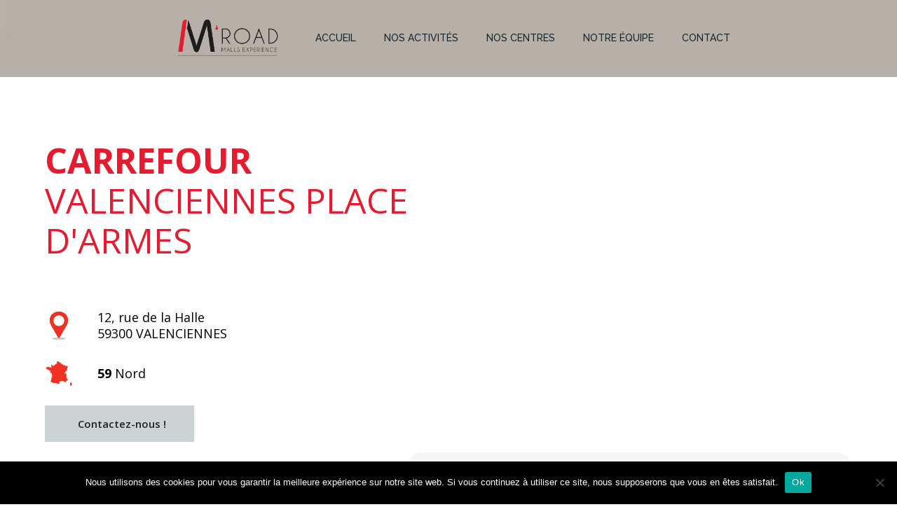

--- FILE ---
content_type: text/html; charset=utf-8
request_url: https://www.google.com/recaptcha/api2/anchor?ar=1&k=6LcOZ_UpAAAAAPM6BFXtIjGVanqJ48zzt_g-W-SG&co=aHR0cHM6Ly93d3cubXJvYWQuZXU6NDQz&hl=en&v=PoyoqOPhxBO7pBk68S4YbpHZ&size=invisible&anchor-ms=20000&execute-ms=30000&cb=ngbbv8mx4kc3
body_size: 48671
content:
<!DOCTYPE HTML><html dir="ltr" lang="en"><head><meta http-equiv="Content-Type" content="text/html; charset=UTF-8">
<meta http-equiv="X-UA-Compatible" content="IE=edge">
<title>reCAPTCHA</title>
<style type="text/css">
/* cyrillic-ext */
@font-face {
  font-family: 'Roboto';
  font-style: normal;
  font-weight: 400;
  font-stretch: 100%;
  src: url(//fonts.gstatic.com/s/roboto/v48/KFO7CnqEu92Fr1ME7kSn66aGLdTylUAMa3GUBHMdazTgWw.woff2) format('woff2');
  unicode-range: U+0460-052F, U+1C80-1C8A, U+20B4, U+2DE0-2DFF, U+A640-A69F, U+FE2E-FE2F;
}
/* cyrillic */
@font-face {
  font-family: 'Roboto';
  font-style: normal;
  font-weight: 400;
  font-stretch: 100%;
  src: url(//fonts.gstatic.com/s/roboto/v48/KFO7CnqEu92Fr1ME7kSn66aGLdTylUAMa3iUBHMdazTgWw.woff2) format('woff2');
  unicode-range: U+0301, U+0400-045F, U+0490-0491, U+04B0-04B1, U+2116;
}
/* greek-ext */
@font-face {
  font-family: 'Roboto';
  font-style: normal;
  font-weight: 400;
  font-stretch: 100%;
  src: url(//fonts.gstatic.com/s/roboto/v48/KFO7CnqEu92Fr1ME7kSn66aGLdTylUAMa3CUBHMdazTgWw.woff2) format('woff2');
  unicode-range: U+1F00-1FFF;
}
/* greek */
@font-face {
  font-family: 'Roboto';
  font-style: normal;
  font-weight: 400;
  font-stretch: 100%;
  src: url(//fonts.gstatic.com/s/roboto/v48/KFO7CnqEu92Fr1ME7kSn66aGLdTylUAMa3-UBHMdazTgWw.woff2) format('woff2');
  unicode-range: U+0370-0377, U+037A-037F, U+0384-038A, U+038C, U+038E-03A1, U+03A3-03FF;
}
/* math */
@font-face {
  font-family: 'Roboto';
  font-style: normal;
  font-weight: 400;
  font-stretch: 100%;
  src: url(//fonts.gstatic.com/s/roboto/v48/KFO7CnqEu92Fr1ME7kSn66aGLdTylUAMawCUBHMdazTgWw.woff2) format('woff2');
  unicode-range: U+0302-0303, U+0305, U+0307-0308, U+0310, U+0312, U+0315, U+031A, U+0326-0327, U+032C, U+032F-0330, U+0332-0333, U+0338, U+033A, U+0346, U+034D, U+0391-03A1, U+03A3-03A9, U+03B1-03C9, U+03D1, U+03D5-03D6, U+03F0-03F1, U+03F4-03F5, U+2016-2017, U+2034-2038, U+203C, U+2040, U+2043, U+2047, U+2050, U+2057, U+205F, U+2070-2071, U+2074-208E, U+2090-209C, U+20D0-20DC, U+20E1, U+20E5-20EF, U+2100-2112, U+2114-2115, U+2117-2121, U+2123-214F, U+2190, U+2192, U+2194-21AE, U+21B0-21E5, U+21F1-21F2, U+21F4-2211, U+2213-2214, U+2216-22FF, U+2308-230B, U+2310, U+2319, U+231C-2321, U+2336-237A, U+237C, U+2395, U+239B-23B7, U+23D0, U+23DC-23E1, U+2474-2475, U+25AF, U+25B3, U+25B7, U+25BD, U+25C1, U+25CA, U+25CC, U+25FB, U+266D-266F, U+27C0-27FF, U+2900-2AFF, U+2B0E-2B11, U+2B30-2B4C, U+2BFE, U+3030, U+FF5B, U+FF5D, U+1D400-1D7FF, U+1EE00-1EEFF;
}
/* symbols */
@font-face {
  font-family: 'Roboto';
  font-style: normal;
  font-weight: 400;
  font-stretch: 100%;
  src: url(//fonts.gstatic.com/s/roboto/v48/KFO7CnqEu92Fr1ME7kSn66aGLdTylUAMaxKUBHMdazTgWw.woff2) format('woff2');
  unicode-range: U+0001-000C, U+000E-001F, U+007F-009F, U+20DD-20E0, U+20E2-20E4, U+2150-218F, U+2190, U+2192, U+2194-2199, U+21AF, U+21E6-21F0, U+21F3, U+2218-2219, U+2299, U+22C4-22C6, U+2300-243F, U+2440-244A, U+2460-24FF, U+25A0-27BF, U+2800-28FF, U+2921-2922, U+2981, U+29BF, U+29EB, U+2B00-2BFF, U+4DC0-4DFF, U+FFF9-FFFB, U+10140-1018E, U+10190-1019C, U+101A0, U+101D0-101FD, U+102E0-102FB, U+10E60-10E7E, U+1D2C0-1D2D3, U+1D2E0-1D37F, U+1F000-1F0FF, U+1F100-1F1AD, U+1F1E6-1F1FF, U+1F30D-1F30F, U+1F315, U+1F31C, U+1F31E, U+1F320-1F32C, U+1F336, U+1F378, U+1F37D, U+1F382, U+1F393-1F39F, U+1F3A7-1F3A8, U+1F3AC-1F3AF, U+1F3C2, U+1F3C4-1F3C6, U+1F3CA-1F3CE, U+1F3D4-1F3E0, U+1F3ED, U+1F3F1-1F3F3, U+1F3F5-1F3F7, U+1F408, U+1F415, U+1F41F, U+1F426, U+1F43F, U+1F441-1F442, U+1F444, U+1F446-1F449, U+1F44C-1F44E, U+1F453, U+1F46A, U+1F47D, U+1F4A3, U+1F4B0, U+1F4B3, U+1F4B9, U+1F4BB, U+1F4BF, U+1F4C8-1F4CB, U+1F4D6, U+1F4DA, U+1F4DF, U+1F4E3-1F4E6, U+1F4EA-1F4ED, U+1F4F7, U+1F4F9-1F4FB, U+1F4FD-1F4FE, U+1F503, U+1F507-1F50B, U+1F50D, U+1F512-1F513, U+1F53E-1F54A, U+1F54F-1F5FA, U+1F610, U+1F650-1F67F, U+1F687, U+1F68D, U+1F691, U+1F694, U+1F698, U+1F6AD, U+1F6B2, U+1F6B9-1F6BA, U+1F6BC, U+1F6C6-1F6CF, U+1F6D3-1F6D7, U+1F6E0-1F6EA, U+1F6F0-1F6F3, U+1F6F7-1F6FC, U+1F700-1F7FF, U+1F800-1F80B, U+1F810-1F847, U+1F850-1F859, U+1F860-1F887, U+1F890-1F8AD, U+1F8B0-1F8BB, U+1F8C0-1F8C1, U+1F900-1F90B, U+1F93B, U+1F946, U+1F984, U+1F996, U+1F9E9, U+1FA00-1FA6F, U+1FA70-1FA7C, U+1FA80-1FA89, U+1FA8F-1FAC6, U+1FACE-1FADC, U+1FADF-1FAE9, U+1FAF0-1FAF8, U+1FB00-1FBFF;
}
/* vietnamese */
@font-face {
  font-family: 'Roboto';
  font-style: normal;
  font-weight: 400;
  font-stretch: 100%;
  src: url(//fonts.gstatic.com/s/roboto/v48/KFO7CnqEu92Fr1ME7kSn66aGLdTylUAMa3OUBHMdazTgWw.woff2) format('woff2');
  unicode-range: U+0102-0103, U+0110-0111, U+0128-0129, U+0168-0169, U+01A0-01A1, U+01AF-01B0, U+0300-0301, U+0303-0304, U+0308-0309, U+0323, U+0329, U+1EA0-1EF9, U+20AB;
}
/* latin-ext */
@font-face {
  font-family: 'Roboto';
  font-style: normal;
  font-weight: 400;
  font-stretch: 100%;
  src: url(//fonts.gstatic.com/s/roboto/v48/KFO7CnqEu92Fr1ME7kSn66aGLdTylUAMa3KUBHMdazTgWw.woff2) format('woff2');
  unicode-range: U+0100-02BA, U+02BD-02C5, U+02C7-02CC, U+02CE-02D7, U+02DD-02FF, U+0304, U+0308, U+0329, U+1D00-1DBF, U+1E00-1E9F, U+1EF2-1EFF, U+2020, U+20A0-20AB, U+20AD-20C0, U+2113, U+2C60-2C7F, U+A720-A7FF;
}
/* latin */
@font-face {
  font-family: 'Roboto';
  font-style: normal;
  font-weight: 400;
  font-stretch: 100%;
  src: url(//fonts.gstatic.com/s/roboto/v48/KFO7CnqEu92Fr1ME7kSn66aGLdTylUAMa3yUBHMdazQ.woff2) format('woff2');
  unicode-range: U+0000-00FF, U+0131, U+0152-0153, U+02BB-02BC, U+02C6, U+02DA, U+02DC, U+0304, U+0308, U+0329, U+2000-206F, U+20AC, U+2122, U+2191, U+2193, U+2212, U+2215, U+FEFF, U+FFFD;
}
/* cyrillic-ext */
@font-face {
  font-family: 'Roboto';
  font-style: normal;
  font-weight: 500;
  font-stretch: 100%;
  src: url(//fonts.gstatic.com/s/roboto/v48/KFO7CnqEu92Fr1ME7kSn66aGLdTylUAMa3GUBHMdazTgWw.woff2) format('woff2');
  unicode-range: U+0460-052F, U+1C80-1C8A, U+20B4, U+2DE0-2DFF, U+A640-A69F, U+FE2E-FE2F;
}
/* cyrillic */
@font-face {
  font-family: 'Roboto';
  font-style: normal;
  font-weight: 500;
  font-stretch: 100%;
  src: url(//fonts.gstatic.com/s/roboto/v48/KFO7CnqEu92Fr1ME7kSn66aGLdTylUAMa3iUBHMdazTgWw.woff2) format('woff2');
  unicode-range: U+0301, U+0400-045F, U+0490-0491, U+04B0-04B1, U+2116;
}
/* greek-ext */
@font-face {
  font-family: 'Roboto';
  font-style: normal;
  font-weight: 500;
  font-stretch: 100%;
  src: url(//fonts.gstatic.com/s/roboto/v48/KFO7CnqEu92Fr1ME7kSn66aGLdTylUAMa3CUBHMdazTgWw.woff2) format('woff2');
  unicode-range: U+1F00-1FFF;
}
/* greek */
@font-face {
  font-family: 'Roboto';
  font-style: normal;
  font-weight: 500;
  font-stretch: 100%;
  src: url(//fonts.gstatic.com/s/roboto/v48/KFO7CnqEu92Fr1ME7kSn66aGLdTylUAMa3-UBHMdazTgWw.woff2) format('woff2');
  unicode-range: U+0370-0377, U+037A-037F, U+0384-038A, U+038C, U+038E-03A1, U+03A3-03FF;
}
/* math */
@font-face {
  font-family: 'Roboto';
  font-style: normal;
  font-weight: 500;
  font-stretch: 100%;
  src: url(//fonts.gstatic.com/s/roboto/v48/KFO7CnqEu92Fr1ME7kSn66aGLdTylUAMawCUBHMdazTgWw.woff2) format('woff2');
  unicode-range: U+0302-0303, U+0305, U+0307-0308, U+0310, U+0312, U+0315, U+031A, U+0326-0327, U+032C, U+032F-0330, U+0332-0333, U+0338, U+033A, U+0346, U+034D, U+0391-03A1, U+03A3-03A9, U+03B1-03C9, U+03D1, U+03D5-03D6, U+03F0-03F1, U+03F4-03F5, U+2016-2017, U+2034-2038, U+203C, U+2040, U+2043, U+2047, U+2050, U+2057, U+205F, U+2070-2071, U+2074-208E, U+2090-209C, U+20D0-20DC, U+20E1, U+20E5-20EF, U+2100-2112, U+2114-2115, U+2117-2121, U+2123-214F, U+2190, U+2192, U+2194-21AE, U+21B0-21E5, U+21F1-21F2, U+21F4-2211, U+2213-2214, U+2216-22FF, U+2308-230B, U+2310, U+2319, U+231C-2321, U+2336-237A, U+237C, U+2395, U+239B-23B7, U+23D0, U+23DC-23E1, U+2474-2475, U+25AF, U+25B3, U+25B7, U+25BD, U+25C1, U+25CA, U+25CC, U+25FB, U+266D-266F, U+27C0-27FF, U+2900-2AFF, U+2B0E-2B11, U+2B30-2B4C, U+2BFE, U+3030, U+FF5B, U+FF5D, U+1D400-1D7FF, U+1EE00-1EEFF;
}
/* symbols */
@font-face {
  font-family: 'Roboto';
  font-style: normal;
  font-weight: 500;
  font-stretch: 100%;
  src: url(//fonts.gstatic.com/s/roboto/v48/KFO7CnqEu92Fr1ME7kSn66aGLdTylUAMaxKUBHMdazTgWw.woff2) format('woff2');
  unicode-range: U+0001-000C, U+000E-001F, U+007F-009F, U+20DD-20E0, U+20E2-20E4, U+2150-218F, U+2190, U+2192, U+2194-2199, U+21AF, U+21E6-21F0, U+21F3, U+2218-2219, U+2299, U+22C4-22C6, U+2300-243F, U+2440-244A, U+2460-24FF, U+25A0-27BF, U+2800-28FF, U+2921-2922, U+2981, U+29BF, U+29EB, U+2B00-2BFF, U+4DC0-4DFF, U+FFF9-FFFB, U+10140-1018E, U+10190-1019C, U+101A0, U+101D0-101FD, U+102E0-102FB, U+10E60-10E7E, U+1D2C0-1D2D3, U+1D2E0-1D37F, U+1F000-1F0FF, U+1F100-1F1AD, U+1F1E6-1F1FF, U+1F30D-1F30F, U+1F315, U+1F31C, U+1F31E, U+1F320-1F32C, U+1F336, U+1F378, U+1F37D, U+1F382, U+1F393-1F39F, U+1F3A7-1F3A8, U+1F3AC-1F3AF, U+1F3C2, U+1F3C4-1F3C6, U+1F3CA-1F3CE, U+1F3D4-1F3E0, U+1F3ED, U+1F3F1-1F3F3, U+1F3F5-1F3F7, U+1F408, U+1F415, U+1F41F, U+1F426, U+1F43F, U+1F441-1F442, U+1F444, U+1F446-1F449, U+1F44C-1F44E, U+1F453, U+1F46A, U+1F47D, U+1F4A3, U+1F4B0, U+1F4B3, U+1F4B9, U+1F4BB, U+1F4BF, U+1F4C8-1F4CB, U+1F4D6, U+1F4DA, U+1F4DF, U+1F4E3-1F4E6, U+1F4EA-1F4ED, U+1F4F7, U+1F4F9-1F4FB, U+1F4FD-1F4FE, U+1F503, U+1F507-1F50B, U+1F50D, U+1F512-1F513, U+1F53E-1F54A, U+1F54F-1F5FA, U+1F610, U+1F650-1F67F, U+1F687, U+1F68D, U+1F691, U+1F694, U+1F698, U+1F6AD, U+1F6B2, U+1F6B9-1F6BA, U+1F6BC, U+1F6C6-1F6CF, U+1F6D3-1F6D7, U+1F6E0-1F6EA, U+1F6F0-1F6F3, U+1F6F7-1F6FC, U+1F700-1F7FF, U+1F800-1F80B, U+1F810-1F847, U+1F850-1F859, U+1F860-1F887, U+1F890-1F8AD, U+1F8B0-1F8BB, U+1F8C0-1F8C1, U+1F900-1F90B, U+1F93B, U+1F946, U+1F984, U+1F996, U+1F9E9, U+1FA00-1FA6F, U+1FA70-1FA7C, U+1FA80-1FA89, U+1FA8F-1FAC6, U+1FACE-1FADC, U+1FADF-1FAE9, U+1FAF0-1FAF8, U+1FB00-1FBFF;
}
/* vietnamese */
@font-face {
  font-family: 'Roboto';
  font-style: normal;
  font-weight: 500;
  font-stretch: 100%;
  src: url(//fonts.gstatic.com/s/roboto/v48/KFO7CnqEu92Fr1ME7kSn66aGLdTylUAMa3OUBHMdazTgWw.woff2) format('woff2');
  unicode-range: U+0102-0103, U+0110-0111, U+0128-0129, U+0168-0169, U+01A0-01A1, U+01AF-01B0, U+0300-0301, U+0303-0304, U+0308-0309, U+0323, U+0329, U+1EA0-1EF9, U+20AB;
}
/* latin-ext */
@font-face {
  font-family: 'Roboto';
  font-style: normal;
  font-weight: 500;
  font-stretch: 100%;
  src: url(//fonts.gstatic.com/s/roboto/v48/KFO7CnqEu92Fr1ME7kSn66aGLdTylUAMa3KUBHMdazTgWw.woff2) format('woff2');
  unicode-range: U+0100-02BA, U+02BD-02C5, U+02C7-02CC, U+02CE-02D7, U+02DD-02FF, U+0304, U+0308, U+0329, U+1D00-1DBF, U+1E00-1E9F, U+1EF2-1EFF, U+2020, U+20A0-20AB, U+20AD-20C0, U+2113, U+2C60-2C7F, U+A720-A7FF;
}
/* latin */
@font-face {
  font-family: 'Roboto';
  font-style: normal;
  font-weight: 500;
  font-stretch: 100%;
  src: url(//fonts.gstatic.com/s/roboto/v48/KFO7CnqEu92Fr1ME7kSn66aGLdTylUAMa3yUBHMdazQ.woff2) format('woff2');
  unicode-range: U+0000-00FF, U+0131, U+0152-0153, U+02BB-02BC, U+02C6, U+02DA, U+02DC, U+0304, U+0308, U+0329, U+2000-206F, U+20AC, U+2122, U+2191, U+2193, U+2212, U+2215, U+FEFF, U+FFFD;
}
/* cyrillic-ext */
@font-face {
  font-family: 'Roboto';
  font-style: normal;
  font-weight: 900;
  font-stretch: 100%;
  src: url(//fonts.gstatic.com/s/roboto/v48/KFO7CnqEu92Fr1ME7kSn66aGLdTylUAMa3GUBHMdazTgWw.woff2) format('woff2');
  unicode-range: U+0460-052F, U+1C80-1C8A, U+20B4, U+2DE0-2DFF, U+A640-A69F, U+FE2E-FE2F;
}
/* cyrillic */
@font-face {
  font-family: 'Roboto';
  font-style: normal;
  font-weight: 900;
  font-stretch: 100%;
  src: url(//fonts.gstatic.com/s/roboto/v48/KFO7CnqEu92Fr1ME7kSn66aGLdTylUAMa3iUBHMdazTgWw.woff2) format('woff2');
  unicode-range: U+0301, U+0400-045F, U+0490-0491, U+04B0-04B1, U+2116;
}
/* greek-ext */
@font-face {
  font-family: 'Roboto';
  font-style: normal;
  font-weight: 900;
  font-stretch: 100%;
  src: url(//fonts.gstatic.com/s/roboto/v48/KFO7CnqEu92Fr1ME7kSn66aGLdTylUAMa3CUBHMdazTgWw.woff2) format('woff2');
  unicode-range: U+1F00-1FFF;
}
/* greek */
@font-face {
  font-family: 'Roboto';
  font-style: normal;
  font-weight: 900;
  font-stretch: 100%;
  src: url(//fonts.gstatic.com/s/roboto/v48/KFO7CnqEu92Fr1ME7kSn66aGLdTylUAMa3-UBHMdazTgWw.woff2) format('woff2');
  unicode-range: U+0370-0377, U+037A-037F, U+0384-038A, U+038C, U+038E-03A1, U+03A3-03FF;
}
/* math */
@font-face {
  font-family: 'Roboto';
  font-style: normal;
  font-weight: 900;
  font-stretch: 100%;
  src: url(//fonts.gstatic.com/s/roboto/v48/KFO7CnqEu92Fr1ME7kSn66aGLdTylUAMawCUBHMdazTgWw.woff2) format('woff2');
  unicode-range: U+0302-0303, U+0305, U+0307-0308, U+0310, U+0312, U+0315, U+031A, U+0326-0327, U+032C, U+032F-0330, U+0332-0333, U+0338, U+033A, U+0346, U+034D, U+0391-03A1, U+03A3-03A9, U+03B1-03C9, U+03D1, U+03D5-03D6, U+03F0-03F1, U+03F4-03F5, U+2016-2017, U+2034-2038, U+203C, U+2040, U+2043, U+2047, U+2050, U+2057, U+205F, U+2070-2071, U+2074-208E, U+2090-209C, U+20D0-20DC, U+20E1, U+20E5-20EF, U+2100-2112, U+2114-2115, U+2117-2121, U+2123-214F, U+2190, U+2192, U+2194-21AE, U+21B0-21E5, U+21F1-21F2, U+21F4-2211, U+2213-2214, U+2216-22FF, U+2308-230B, U+2310, U+2319, U+231C-2321, U+2336-237A, U+237C, U+2395, U+239B-23B7, U+23D0, U+23DC-23E1, U+2474-2475, U+25AF, U+25B3, U+25B7, U+25BD, U+25C1, U+25CA, U+25CC, U+25FB, U+266D-266F, U+27C0-27FF, U+2900-2AFF, U+2B0E-2B11, U+2B30-2B4C, U+2BFE, U+3030, U+FF5B, U+FF5D, U+1D400-1D7FF, U+1EE00-1EEFF;
}
/* symbols */
@font-face {
  font-family: 'Roboto';
  font-style: normal;
  font-weight: 900;
  font-stretch: 100%;
  src: url(//fonts.gstatic.com/s/roboto/v48/KFO7CnqEu92Fr1ME7kSn66aGLdTylUAMaxKUBHMdazTgWw.woff2) format('woff2');
  unicode-range: U+0001-000C, U+000E-001F, U+007F-009F, U+20DD-20E0, U+20E2-20E4, U+2150-218F, U+2190, U+2192, U+2194-2199, U+21AF, U+21E6-21F0, U+21F3, U+2218-2219, U+2299, U+22C4-22C6, U+2300-243F, U+2440-244A, U+2460-24FF, U+25A0-27BF, U+2800-28FF, U+2921-2922, U+2981, U+29BF, U+29EB, U+2B00-2BFF, U+4DC0-4DFF, U+FFF9-FFFB, U+10140-1018E, U+10190-1019C, U+101A0, U+101D0-101FD, U+102E0-102FB, U+10E60-10E7E, U+1D2C0-1D2D3, U+1D2E0-1D37F, U+1F000-1F0FF, U+1F100-1F1AD, U+1F1E6-1F1FF, U+1F30D-1F30F, U+1F315, U+1F31C, U+1F31E, U+1F320-1F32C, U+1F336, U+1F378, U+1F37D, U+1F382, U+1F393-1F39F, U+1F3A7-1F3A8, U+1F3AC-1F3AF, U+1F3C2, U+1F3C4-1F3C6, U+1F3CA-1F3CE, U+1F3D4-1F3E0, U+1F3ED, U+1F3F1-1F3F3, U+1F3F5-1F3F7, U+1F408, U+1F415, U+1F41F, U+1F426, U+1F43F, U+1F441-1F442, U+1F444, U+1F446-1F449, U+1F44C-1F44E, U+1F453, U+1F46A, U+1F47D, U+1F4A3, U+1F4B0, U+1F4B3, U+1F4B9, U+1F4BB, U+1F4BF, U+1F4C8-1F4CB, U+1F4D6, U+1F4DA, U+1F4DF, U+1F4E3-1F4E6, U+1F4EA-1F4ED, U+1F4F7, U+1F4F9-1F4FB, U+1F4FD-1F4FE, U+1F503, U+1F507-1F50B, U+1F50D, U+1F512-1F513, U+1F53E-1F54A, U+1F54F-1F5FA, U+1F610, U+1F650-1F67F, U+1F687, U+1F68D, U+1F691, U+1F694, U+1F698, U+1F6AD, U+1F6B2, U+1F6B9-1F6BA, U+1F6BC, U+1F6C6-1F6CF, U+1F6D3-1F6D7, U+1F6E0-1F6EA, U+1F6F0-1F6F3, U+1F6F7-1F6FC, U+1F700-1F7FF, U+1F800-1F80B, U+1F810-1F847, U+1F850-1F859, U+1F860-1F887, U+1F890-1F8AD, U+1F8B0-1F8BB, U+1F8C0-1F8C1, U+1F900-1F90B, U+1F93B, U+1F946, U+1F984, U+1F996, U+1F9E9, U+1FA00-1FA6F, U+1FA70-1FA7C, U+1FA80-1FA89, U+1FA8F-1FAC6, U+1FACE-1FADC, U+1FADF-1FAE9, U+1FAF0-1FAF8, U+1FB00-1FBFF;
}
/* vietnamese */
@font-face {
  font-family: 'Roboto';
  font-style: normal;
  font-weight: 900;
  font-stretch: 100%;
  src: url(//fonts.gstatic.com/s/roboto/v48/KFO7CnqEu92Fr1ME7kSn66aGLdTylUAMa3OUBHMdazTgWw.woff2) format('woff2');
  unicode-range: U+0102-0103, U+0110-0111, U+0128-0129, U+0168-0169, U+01A0-01A1, U+01AF-01B0, U+0300-0301, U+0303-0304, U+0308-0309, U+0323, U+0329, U+1EA0-1EF9, U+20AB;
}
/* latin-ext */
@font-face {
  font-family: 'Roboto';
  font-style: normal;
  font-weight: 900;
  font-stretch: 100%;
  src: url(//fonts.gstatic.com/s/roboto/v48/KFO7CnqEu92Fr1ME7kSn66aGLdTylUAMa3KUBHMdazTgWw.woff2) format('woff2');
  unicode-range: U+0100-02BA, U+02BD-02C5, U+02C7-02CC, U+02CE-02D7, U+02DD-02FF, U+0304, U+0308, U+0329, U+1D00-1DBF, U+1E00-1E9F, U+1EF2-1EFF, U+2020, U+20A0-20AB, U+20AD-20C0, U+2113, U+2C60-2C7F, U+A720-A7FF;
}
/* latin */
@font-face {
  font-family: 'Roboto';
  font-style: normal;
  font-weight: 900;
  font-stretch: 100%;
  src: url(//fonts.gstatic.com/s/roboto/v48/KFO7CnqEu92Fr1ME7kSn66aGLdTylUAMa3yUBHMdazQ.woff2) format('woff2');
  unicode-range: U+0000-00FF, U+0131, U+0152-0153, U+02BB-02BC, U+02C6, U+02DA, U+02DC, U+0304, U+0308, U+0329, U+2000-206F, U+20AC, U+2122, U+2191, U+2193, U+2212, U+2215, U+FEFF, U+FFFD;
}

</style>
<link rel="stylesheet" type="text/css" href="https://www.gstatic.com/recaptcha/releases/PoyoqOPhxBO7pBk68S4YbpHZ/styles__ltr.css">
<script nonce="ZyIz6Si9gS_atBFh4Gs-HA" type="text/javascript">window['__recaptcha_api'] = 'https://www.google.com/recaptcha/api2/';</script>
<script type="text/javascript" src="https://www.gstatic.com/recaptcha/releases/PoyoqOPhxBO7pBk68S4YbpHZ/recaptcha__en.js" nonce="ZyIz6Si9gS_atBFh4Gs-HA">
      
    </script></head>
<body><div id="rc-anchor-alert" class="rc-anchor-alert"></div>
<input type="hidden" id="recaptcha-token" value="[base64]">
<script type="text/javascript" nonce="ZyIz6Si9gS_atBFh4Gs-HA">
      recaptcha.anchor.Main.init("[\x22ainput\x22,[\x22bgdata\x22,\x22\x22,\[base64]/[base64]/[base64]/[base64]/[base64]/UltsKytdPUU6KEU8MjA0OD9SW2wrK109RT4+NnwxOTI6KChFJjY0NTEyKT09NTUyOTYmJk0rMTxjLmxlbmd0aCYmKGMuY2hhckNvZGVBdChNKzEpJjY0NTEyKT09NTYzMjA/[base64]/[base64]/[base64]/[base64]/[base64]/[base64]/[base64]\x22,\[base64]\\u003d\x22,\x22w6nChsKAI07DpRJrQAPCpADDu8KPwrXCuifCmsKfw6fCj3/CkDLDlnszT8OUPn0wI2nDki9jYW4MwoTCqcOkAFN6azfCpMOswp8nIRYAVgjCjsOBwo3DpcKpw4TCoC3DvMORw4nCmnxmwojDvMOOwoXCpsKoQGPDiMKQwrpxw68NwqDDhMO1w5Rlw7d8DQdYGsOcMDHDoh/[base64]/[base64]/CssKgdmZUw7HDhkTDmhvDnml3w5fDssOKwrHDkAxDw7Ujb8OYN8Ojw5DChsO2X8KsWcOXwoPDjMK/NcOqHsOgG8OiwqDCrMKLw402wqfDpy8xw6B+wrAjw6Q7wp7DuwbDuhHDtMOwwqrCkGo/wrDDqMOyAXBvwq/Dg3rChxbDp3vDvGFOwpMGw74Xw60hKQ52FV54PsO+PMOnwpkGw6fCl0xjFTs/[base64]/wqYjBTdmMA7CucKtQMOtUcKnFcKmwpvDiRrCi3zDuFsDKE9EKMKAbHrChiTDvn7DocOAJcOHJsOYwokREUPDpsOSw5vDj8K4KcKNwqVawpXDlW3ChgJhKGlkwpjDhMOjw5/CvMKawpQ6w5FGAsKUBWrChsKYw48YwovCqU/CqVYmw73DknpZc8Kkw4vDtXd7wq8nCMKFw6l7CQFQUDhuaMKKU2EQZMOxw4cycl5Lw7p5wq/Dk8KPasORw6DDkAbDtsKcMMKCw7MjWMK7w7ZzwokjUMOvXcO0XErCt27DsXXCs8KZW8ORwq5HPsKCw58oe8OXN8O/aAzDq8OoXhPCgCnDisKxYCzCpyB1wqBAwrrCssOkDTTDo8Kuw65Ww4PCtG7DkDbCm8KUPRYYb8O9VcOuwpvDkMK5asOcXA5FKQk2wojCjELCjcO/wofDrcOJRMKNUDzDiy9PworCjcO3woHDuMKCMBjCvl8cwr7Cp8KDw5coIB7CsHccw69Owo3DhBBTFsOgbDjDmcKwwoRdWwFAW8OMwrUAw6/CmsOLwrMSwrfDvAcrw4F7LsKtcsOIwrdew4DDkcKswqPCkWRkDQ3DgHJwNcOqw5PDiGUvB8OdDsK+woXCu2JEHwHDkcO/KzfCmhgFNcOYw63Dq8Kfd2jDgWDDgsKRM8OVXnnDpMOrIcOBwp/[base64]/CqTAOwrtffCTDgz9pPArCogvChwwvwq0Zw4XDu2VaHMOZfMK7XTPDpsO2w67CpWZ7w4rDs8OEBsK1BcKEfB8+w7vDt8OkN8O9w6wpwoEawrHDlxPCgFcvQG41bMKzw5Y6CsOuw7zCosKFw68XaydlwqzDkT3CpMKARmNAD2XCqhTDpiQfTXlaw5/DlUdwcMKoRsKZGTfCpsO6w4/DixbDnMOFCmXDpMKswo91w5goTQNDfifDusOdBcO8XENrPMOWw4lrwqzDlALDj309wrjChcO9K8OhKlXDigRZw41xwpLDjMKjQ2zCn1dBKMOkwqjDmcO7TcOcw7jCjm/DgSoFX8ObZQljfcK7V8KCwrwuw70NwofCssKJw7LCvnYaw7/CsHlJccOOwr8WA8KGP2gQbMOjw7bDssOAw67CkkfCmMKdwqfDt3LDtHvDljPDqcOsPHfDrRrCgS/DmzlZwp9dwqNRwqTDtxMXwoLCv1Nsw5nDkDzCtmPCljDDu8Kaw68Vw6jDgMKYPCrCjEzDgAdOBFDDtsO/wp3CmsOGNcKow5sAw4nDqRAnw7vCulFgTsKjw6/CvcKOMcKxwrc2wonDsMOgQcKYwr3CgRTCusOWI1pBDhddwp3Crz3CosKVwqJqw63DmsKmw6zCocKVwpYjHgNjwrcywqBbPigyQMKUFV7Cvi13V8KAwpYHw4IIwp7Cgw3DrcKnZQXCgsK9w6F/w7QsWsO4wrrCtElzDcKhwqdGYn/CqQZpw6HDojzDj8OZPsKJDsKcGsOAw600woXCkMOGHcO6wqjCmcOiUlQXwpYfwqPDmsO9e8Ocwo1cwrHDvcKjwpAkW3/CksKneMOxSsOJaWJ+w4Z0cVEkwrXDgcO7w7hnQsKVXMOVMMKOwrnDt2zDiGJ8w5/DlMO1w5HDswfCuWkBw6sVSWDCpwFfasOow7Jaw4TDicKwbVUUPMOpVsOJwrLDhMOkw6nClsO2K3/DqMOMRMKsw4/DsBXChMKWAUxSw5sSwqrCuMKPw6ErLcKDaVHDjMKXw6HCgWDDqMOwXcOkwqhkCRUaAR0qFDxawpjCiMKyR01jw7/[base64]/cMKZGsK/T8K2b8OHwpo9MQzDqXTDjgoiw4FzwpAXOFQcNMKiI8ODNcOgdMKmRsOFwqjCuXPCssKiw7cwUsOoOMK7wrgnDMKzaMO0wr/[base64]/ChMK1GcKPwp3DssKEw6TCjTMmLsOVwprDkzIZJsOuw78BDkrCll9KVUsrwqnDmcO7wpXDvEXDtzZIPcKZQ2EZwoHDrGlTwojDoVrCjGpxwpzCjBsWHRDCqmB0wo3ClX/[base64]/w4E0wrvCkjg/[base64]/HndZbCkNwp5pw45ef8Oaw4ALGi3DvMOGQsK0woIzw7glw7zCiMKcfDFtKlHDlUk6wovDkgcww4bDmsOJRcKrKx/[base64]/Dg8K6w7LCosKKOmrCrMOdw53Cg0zDiynDry01UCfDmMOgwoIDGsKjw5gFEcOrVMKRw50DTDDCpVvCpRzDgmTDqsOzPSXDpCIUw7fDnxTCvMOmCW1Iw6fCvMOkw4ECw65rVyp7bTt6L8KQwr15w7YKw5fDjC9zw6UBw55Pwr07wrvCpMK/NcOBO25oKMKqw5x7I8Oew6fDu8Kbw556CMOzw6tuDGFZAcOaTxrCrsKJwpQ2w4Fkw63CuMK0G8KOdUDDkcOiwqoCCcOiWSwCM8K7fyAkF2JHUMK5ZkHCkA/CpyZ0EW3Cm2YswpFywoA3wojCjcKAwofCmsKJQcKxG2nDkHHDvBoqIsKCVcKlSQwmw6zDog58VsK6w6hMwpEGwo9/wrA2wr3DqcOjdMKzfcOxcGA7wo98woMVwqPDjTAHRnPDkn1mOkBjw5R+PDlywo1yY1vDr8OTFypnNXZgwqHCqyZiVMKYw4cww6DCt8O0Lihow67DmCNrw7Q2AwrCq0xra8O3w5Zpw4HCn8ONVMK/ACjDp31SwpzCnsKhNHtzw43Ckmgjw4bCsHnDqMK2wq4TJMKDwo4fXsOiADzDgR8TwpNiw5E1wonDkRbDlsOre03DqwrCmgjChw/[base64]/[base64]/[base64]/w4LDt2vCn8KMwoxEwot+wqA9wo5vcsOZbU/ChsOrOEhdJMO/w4Z0eBkUwp0rwqbDt0sec8OLwqB4w5FYPMKSUMKFwovCgcKKYmzDpDvCsQLChsOuNcKvw4IGTwnDsQHCvsOQw4XCmMOUw4PDrWvDtcOHw57DqMOzwpXDqMK7JcKyIxNhPWDCicOBw6bCrix0B09XBMOJfhw7wrzChA/DpMKAw57DisOsw73DuQbDtA8XwqfDkRnDjF59w6nCkcKdQMKXw4DCiMK2w48Nwqt1w5DCiRs/w4lSw6twdcKXwrrDlsOjLMOuwqbCgxHDoMO5wpvCncOuLnTCqcOwwpkUw4F1w6onw5s+w4fDoVHDhsOew4PDhMKow63Dn8OEw6N2wqbDjzjDp3ABwrDDnS/CmcOoPQBcZCjDvlvCv2kMBlJMw4nCgsKHw7jDj8OaKMORP2Aiw5d3w4YSw4XDssKew4VOGsKgdQ4UaMOkwrciwq18Ri4rwqwhRcKIw5YnwoDDpcK0wrc3w5vDt8K4ScOcM8K0bsKOw6jDpMOewpMWbysjexVDSsK/wp7DtsKqwobChMOyw5FKwpUkak5HKxzCqgtBw7QXG8OTwr/ChhbDgMKUbRTCj8KywpTCocKKP8OJwrvDj8Ovw7/CkmjCkW4Uwp3Cl8OKwpknw6EOw5jCnsKQw5QaW8KBIsOWH8Ojw7vCvE5ZXHoGwrTChz0tw4HCgsO6w5c/K8Onw7AOw4nCtMKQw4V/woowazJNFMOUw7BZwpw4SV/[base64]/fMKQw4rCmm8mwpnCoMOaw79jw4BpwrrCsMKawrbDjcOcSUjDk8Kswqd8w6FHwrZ3woMYQcKuNsO1w5AywpJAEh/DnXjCqsKYFcO2aT1bwpQGcMKpai3CnDo2QMOEB8KlWsKPY8Krw43Dv8OLw6TCrMKoCsOrX8OywpLCkWI0wpPDjRfDtMOoRRTCugk1JsOdB8Oewo3CqnEXPMKEN8O9wrRATMOyeA0pQD7Dlls5woTCucO9w49qwo9CH14+Ww/CpkrCpcKIwqEnBWJ/wpzCuDbDkQYdTi0nW8OJwr9yUg96DsOtw6nDosO9CMKDw5EmQxg9NMKuw6IzKcOiw4bClcO4LsOXAhZ0woPDjnjDqMOkPSXCr8Oeb24ww4HDnH7DpUHDiHwSwptcwoAew7c7wrnCpCfCry3Dl1AFw7g/w61Uw4/DhsKOwqjCtsOWJXzCuMOeRDQBw4kHwpx2w5ELw5VVaUNlw6jDnMOJw6TCkMKewqpadEktwoldfEjCiMO4wqHCjcKzwqIEw7FIAE8UAyl3R31Xw45FwrbChsKZwpDCqTTDlMOyw4nCgn4nw75Tw5FXw73Djn/CnMKrw6XCuMO2w6nCsQVnfcKPfsKgw7QLV8K6wrHDlcOqNMOPRsKZwrjCqXkiwrVww5fDgcKdDsOKD0HCo8OEwpZDw53Dg8O4w7nDkH8cwrfDusKmw41twobCq1AuwqBbBMORwo7Ck8KBfTLDvcO1woFEY8O/KsO1w53CmGLDgH9twonCj1Unw7VXT8ObwoQGF8KYUMOpOw1Ww7xgbsOdcsOxaMK7ccK8ZsKVPjdKwpFiwoDChMObwoHChsKfHcOMT8O/EsKywrbCmhgQD8K2OsOdRMO1wpQ+w63CtkrCjQIBwoVqfyzDpmJMB03Ci8KAwqdawogVV8O+aMKow5HCjsKuKUPCgcO0esOpfAkxIsOyQn1SGMOsw6ghw5fDqj/DgwHDlRJ2FFsgNsKqw5TCt8OnUXfDvcOxN8ORTsOvwrrDvBgzMBhdwp/CmsOvwqRqw5HDvXjCmCPDnWA8wqvCjGDDmUbCmkcew7glKG4awoDDhjXCqcO1w5zClgnDiMKaEMKwA8K0w4tedEYDw6tBwpkmbx7CqyrClhXDrmzDrQjCgsOoGcO4w511wpjCj33ClsKlwrtqw5bDk8O/D39RP8OJLsKzwrgAwq0zw5MbMW3DozPDisOqeCDCu8OYQUpUw51PSsKqwqoLw5x9ZmAPw4HCnTrCpyHDm8O5H8ORR0zDnTVsdsKrw47DtsOBwofCqDs1JC3DgUTDgsO9w43DoDvCsTHCoMKBRx7DgHzDkVDDuxXDomDDgsKtwp4YWMK/XFfDr3sqCT3CusKTwpEpwr03b8OQwrR/wrrCk8OGw44JwpjDlsKBw7LClDnDmBkGw7HDlQvCnScBbXRCc3wrwqhiX8OYwpdvw6xFwrXDgynDmVpkA3hgw7DCgMO/Oxl2wpjDkMOww5nCucOYfAHDscKFFX3DpA3CgQXCr8KxwqjCgBNTw607bDsLH8K/[base64]/Do8OpOSLCi8KLwq9AS33CvcK4wrDDmEzDqj/Di3dMwqXCvcKkNMKZXsKifkjDocOSbsORw7nCnAvClC5Ewr7CqcKrw4XChk/DvgnDhcOHCsKdH1RNE8KQwprChMKvw4YEwpnDmsKhYcOtwqkzwoQIL3zDu8Oww6ViWSU9woxaMBnCryjCqwnChw5Lw7oXS8KCwqPDuAx5wqBvBGXDoTvCn8O/I1U5w5wtTcKXwq8fdsK8w4w5N13CsUrDiQJXw6zDssOiw4d4w4RLBS7DnsO+w5nDnCM2w5PCkAPCm8OMMX5Aw7NFNMKew5F/V8O8ZcKWBcK5wq/CpMO6wpFRCMOTw60DMEbCjRgKZ27DmRcTOMKCHsO0Ghk1w5RRwq7DrcOfGsOKw5PDiMKWfcOubcORZMKQwp/[base64]/[base64]/DnDZjVE9fMsKGw75ew5EowoIZwqfDpADChxvCnsKxwqLDtzEAaMKXw4/[base64]/Do8K+wrbCuTzDoWoswqYywrZ0wqfDq3jCucK4QMKPw5c3LMKbU8K/wqdaE8O/w5dlw7PCj8KFwrHCgHfDvmtgbMKmwr86PyDCo8KXEMKrc8OCUwIYIUnDq8OVWSUPccOXScOtw6VwPV7Ds3sLVGB8wpp/w5IWccKCVcOZw57DlyfCuHp2Y3TDpQ/Dh8K2GMKAfh0CwpcsXTzCuWRxwps8w4XDl8KuOWLCrk7DicKpY8K+ScOEw40ZWcO6J8KOJknDqnJCJMONwpXCsTMXw5DDpMO5dsKqWMK/Hm54w5xzw6JAw4oFOB44ek3DoSXCksO3Bxsbw47CqMOSwoXCsit+w54cwrLDqCnDsTI4woTCrMOwUsOnIcO3woBrCsKXwqoSwr7CjMKRbRs5W8OfBsKHw6fCl1QDw5MXwpTCv3TDgldwdcKpw6Rjwp8LXFPDusO5eHzDlkJPeMOaGlLDtFzCjibDkVR/K8KnEcKaw63DpcKqw5jCvcKoXsKOwrLCi2nDnz7ClylQwpRcw6Q+wr9NJcKIw6/DkMOqD8KtwpbCmwrDk8OsVsOpwpLCrsOdw7rCisK8w45HwpA2w7lCWAzCslPDhjApQcKTFsKoTsKiw6rDhig/w7t5eEnCiTAZw6EmIjzDmsK/[base64]/Y8O8HDvCgMKyDiwOwpHDoMObworDg2LCmW9cw5l3K8K9OsOEFBI4wrrCgC7DrsOgLl/DiGxswqvDuMKQwoEJJcO7eFjCkcOpcVLCsC1AAsO9YsKzwovDnsKlTMKrHMOvD1FawrLDicKUwrDDkcKiCT7DvMOaw4N3K8K3w6vDrMKgw7R9DgXCoMK/IColfCXDnsOLw5DCs8K+bgwqMsOlHcOSw5krwoEAclHDqsOqwrcqw4DCiCPDlnrDr8KDZsKpYVkdI8OYwoxZwp7DnCzDu8KxfcOBd1PDj8KuXMK6w5osBzBFB1w2G8KQf0LCo8KVTsO2w6HDvMOhF8OUw5p/wojCgsK3w4w5w5Z2GMOOLQpRw6hFXsOHw6ZLw4Yzwo3DgcK6wrvCuSLCvsO/[base64]/Dh8OGwrBjSCnDtnTCplVlw5I8JcKGHsOvwqN4DG4Pf8KRwptYMsOtKD/Dv3rDl0AWV2wCT8KSwpxTccKbwoBPwpNLw7XCu11rwqNaWQLCkMOsccORITbDvBBoKmPDnVbCq8OvesOsNyAqS3bDusO5wpbCsS/ChgsQwqXCun3Cv8KTw6nDhcOzOMKBw53DuMO8EQdrFMOuw4XDnxkvw6zDiE3CsMK0cQPCtkpJaDwGw7/CtwjClsKfwrPCiXs1wpcPw61bwpFmfG3Dhi3Du8Kyw57CqMKNUMKmH309a2vDocOXPU3DqVoMwobCnXdNw44/[base64]/[base64]/w5bDqMKcwqjCgn7CmMOweEA/wqrDsmUyPMKQw6nDoMOjW8OGBsOJwqDDm3lnMU/CjwbCtMObwpTDvXvCtMKSBQXCncOdw6N/aS/Cm1DDqRzDnxnCoTUiw5/[base64]/CgMKKET1sw50aEUbDq3TCksK3asOnXsOzbMKbw7nCiSTDuFfCs8Kgw4lcw65WEcKRwp/DtSbDrEnDlVXDiAvDpCDChUjDuHMrDEnDnnseTQQAFMO0XwXDlcO7wpLDjsKlw49hw7Qyw5jDrW7Cmk1KdcKvGi8wMCPDkcO7Tz/DmcOXwr/DgBxbO1/CicOqwphUTcKnwpIlw6EzYMOONAopGsOQw7BTbVVOwopjQsODwqg0wo1dEcOQahPCk8OtwrUdw4HCvsKQC8KuwoxqVsOKZ1fDu2LCqxfCgglvw7FYbzdmKCzChgI0a8KrwrxBw5bCkcKNwq/CqHsaMcOdY8OhX2NnC8Orw4YXwqPCry56wrM0w4lrwonCmllxAA9SQsKVw4fCqjLCkMK3wqvCqAPCgXzDgmI8wr/[base64]/Bz9aw5MnTRLCoD3Djlcdw7HDncKUAjTDlgIvUMKyGMKOw5LCiQAxw69Yw6bCtBtnLcObwoXCmcKRwr/DrsK5wq1RZsKywpk1wqXDiDxaeEArIMKXwo3DjMOmw5/Cn8OTG3wEW3F8DMK6woVmwrVSwqLDhsKIw4PCu00rw5RzwpDDmsOCw5jCj8KHek0xwpExTxs5w6zDqiNiwrt4wp7Dm8O3wpxFJWscccOkw6VjwrwmVRlGfcOWw5JTb3EUZA7Cj07DpwNBw7LCnl7CocOBKX0uQMKPwqXDlg/ClFksATHClsOfwpgVwr5NAsK5w5XDncKiwonDp8KCwpjCusKjPMO9wobCgT/CiMOTwrwVXMKpI19ewrnCjsOUw4nDm1/Dm0FOwqbDiXMtwqVfw4bDgcK9FxPCgMKYw5pqw4LDmGAPZknCkk/DgcOww77CrcKfS8KtwqFAR8Kfw7zCqMKvTA3DjkPCu0FUwpDDuCHCucKvWSxPO3HCssOfSMKPJgbChQzCqcOvwptWwpPCoxbDiGdRw6/DrEHCkyzDjMOracKKwqjDtgQNKkXDh2wCIcKSPcOSb3l1JjzDhxAVTHfDkD9kw6Etwq/CucOnNMO7wprChsKAwpzCoDwtNcKOXTTCsTotwoXCnMK8fCA1OcKEw6Ukw4QxVyfCn8KLDMK4b1DDuHHDrcKaw4EVDn8hXX1mw4pYw7h3wpHCnsKCw43CkjnCkAFVQcKDw4kiNDrCvMOmwoRqCzRjwpRVb8OyNDjDqAIyw5/CqyjCr21mSjAUQhzDkwk1worDvcODOh1QB8KHwq5wXMOlw5nCiHVmJytECMOVScKmwojDhcOswooMwqjDiQnDocOKwrQiw5Rrw6cCTUvDmFEow5/Ct2zDi8OVTsK0wp9kwo7CicKYQMOYQcK7wo1IZFHCsD5ROcKcfMOyMsKEwrQgBGzCl8OiYsK/w7fCpMOZwosPLRZ5w63DjcKBLsOFwosoa3rCrx7CpcO5AMOxGk9bw7rDqcKEw4oSZsOBwr5sOcKyw41nYsKIwppGE8KxWjAuwpF6w4HCuMKuw5jCssKMe8OhwoDCq3FTw5TCmVTChsOJXsKXcMKewpoDVsOjHcKaw79zSsOyw63CqsK/WUF9w7BcOcKVwq59woNSworDvSbCmEjCh8KZwoXClMKqwrfDmRHCqsKzwqrDrMOhTsKnaWwZeW5DagXDjHANwrjCqmTCnsKUXx8cK8KUSA/CpkTChzfCt8O5PsKFLD3CqMKuOBnCnMOaecKMd23DtF7DoB/[base64]/CiTB7f8OXTBlOLBLCgcOZwpIgw6zCvsKoCFbCrRQ9OcOJw7ZDw4c+wqllwr3CpcKbb17DhcKmwq7DrErCocK8FsOwwrIzw4vDpm7Dq8K3KsK/GV5hGMOBwo/Dul0TSsOnQsKWwr9+e8KpIgYZbcOpBsO6wpLDrGZbG30iw4/Dn8KVT1TCjcKaw53DuUfCtj7DoVPDqQ01wobCrMKbw5jDtgxOC3RKwq93Z8KLwo4Mwr3DshHDjw3CvktEVz/[base64]/[base64]/DhR8RwrrCjMKCwrcsw7/DvMOEcMOfc03Cu2jCksOXw5fCuEkBwqrDusOkwqXDqTwEwoVaw6crdcK8NMKvwoHCoFhLw5A1woHDqykjw5/[base64]/W2ANw4oCdz/DinjCpMOLwovDpcOqwppIOmnDkMO/DVfDlFVJO0JlCcKJGMOKW8Kxw4/DsivDlsOGw7/DhUAfJyZ/w47DisK/AsOfZ8K7w78ZwojCiMKLZ8KiwokkwonCnU4dEhdVw67Dg2kGPMOcw6MKwpnDosO+WzNYOcKPOirCgWXDs8O2EcKAOgDChcOewr/[base64]/Ctm5tw6AqKMKzKjLChMOEwpbDisOhY8KEV8KPSnoww6x+wpUID8O/w5jDj23DuSByGMKrDcKTwoXCt8KowoTChsOiwrDCsMKPR8OVMh8YFMK/NGHDsMO2w7YSSRccEF/DhsKpw4vDvwtEw6phw6kOJDzCqsO0wpbCpMK5wqZnHMKEwrfDulnDksKBPTovwrTDqGoHM8OXwrdXwqI6U8KYOB5CWWJfw7RbwpXCigADw7/Ch8K/MTzDncKaw5DCo8KBwoTCscOowpBgw4YCw4rDrjYCwpvDv3hAw57DrcKuw7d4w73CrjYbwpjCrXHCssKqwoYmw4gmfcKoBQ9zw4HDoEjCnCjDuQDDjA3DuMKRCXFgwoU8w5PCiSvCnMOIw68vwqM2fcOLwp/Cj8KewqHCrmExwonCsMK+GV8Qw5rCtilcdnpMw6TCiAg/A3LCmwTCpGrCn8OIw7fDiy3DjXDDkcKGDkxKw7/DmcK8wpfDusO/EsKCwrMZWiDDhR1kwp/Ds3M9T8KNb8KqSyXClcOYOcOhcMKswoFmwonCpwLCtcK3V8KgesOTwqElDcOHw6ZYwoTDq8Oyb3EMc8K/w5pvRsO+bTnDo8Kgwq91OcKEw7fDmTTCgD8QwoM6wrdZfcKoWMKqBVHDu2dRcMKuwr3DjcKAwqnDlMKBw4HChQ3CiX3CjMKewpDCkcKdw5/CgTTDl8K1PsKbZlbDvMOYwonDrMOtw5/CnMOawpgpcMKiwpwkaBQ1w7c2wowDVsKsw4/DjRzDicKdw5PDjMOSKQQVwq8FwqXCosKIwoYyF8KdAl7Dr8OcwrvCqsOawrzCliDDniXCi8Oew5DDisOEwoUcwo4aPsOLwoAywoBTFcO3wqNNbcOLw7waT8OawrRzwrppw7/CjyLDllDCpy/CmcORLcOLw5N1w6/[base64]/[base64]/[base64]/Cn8OVR8ORYcOFwq83aWc9w5XChsOywoQ1S1PDqMKJwp/Dhn4pw67CtMOOSm7Cr8OAIzjDqsO1cGDCo3dDwrbCqwHCnWtXw4JAbcK5JW9SwrfCo8KRw6zDmMKawrbDq01qF8Ktw5PDs8K/BU1cw7rDr2ZBw6nDokt2w7XDt8O2LT/DqUHCi8KnIWhXw6bDrsOpw54DwpHChcKQwoZDw7PCjMK3H0sdRRFLbMKPwqjDrHg+w6InJXjDlMKresONGMOXXydZw4TDpxUPwqLChx7Dp8Ozw64decK8w79pQsOldsKvw5lUwp3Ck8KuBx/[base64]/Dq8O/wrTDm8KoARHDuzoEwoFQGsKAwqXDnT5rw7s/VMOAK2Y4YHd7wqzDtHQsEcOjNMKcAEwFVkJhMcOIwqrCoMKHacKECSNtP1/CiQotXyvChcKcwonCn2bDuCHDtMOMwrLCjijDn0PCs8OME8KWCMKAwp3Ci8K6NMKeXMOyw7DCsQvCh2nCsVkKw4rCs8KqDVVbwrDDrB59w60awrB3wqtQS24XwocUw59ldQBTJ1XCnTfDg8KXRmROwoMaHwHCnk5lQ8K9HMK1w6/[base64]/w5TCtEnCrmcDWMOdwoI1VsOBwpEcwoDCh8OCC1JuwqjCghzCmgzDqzfDjD8RFcKME8OKwqx6w7bDqThNwofDt8Kmw5nCqTbCgAhRPwzCusO3w7sIHX5/FcKbw4DDiTvDlhhbfiPDlMKNwoXCucO8Z8OQwq3Cvzcyw7hgQ2cxBV7Dl8OyVcKdwr1Dw4TCrFTDhn7DhhtdVcOaVnwTaVsgY8KcLMKjw63CoDjDmMOWw49AwoDDlyvDnsOdVsOqA8KfbEIfaUwcwqNqVkfDt8KCCXJvw6/Dk3McXcOzeRLDkCzCtTQPNMO9YjXDjMOGw4XChWsWwp3DhxlxM8KRC2A6Un7CqsKvwrRocTbDnsOYwpPCmcOhw54kwpfDu8Ozw6HDv0TDlMK1w57DhjLCgMKbw4nDm8OzHFvDgcKUDMOiwqB2QMO0KMKcCcKSEWEUwq8TW8OwVEzCm3TDnVvCrcOoej/CqXLCksO0wq/DqUXCv8OrwpdBc2F6wpszw7hFwr7Ci8KyCcKic8OFfAjDrMKoEcODQR8RwrjCpcK8w7jDk8KZw4bCmMKgw49Ow5zCs8OpQ8KxLMOswoYRwp0Vwp8ONkfDgMKOQcOow5w0w4lMwptgI3Rkwo1dw4NZVMKOLmQdwq/Dn8O/wq/Dp8KjU1/[base64]/w5DDkF3CksOGPcOGwq/CshVaAR3Dq8OKwqfCo2PDt3Y/w69nEEPCoMOtwrUSQMOILMKVHHdtw4/[base64]/K0ZPwrDDuMKOwr5Jw7vDn8O/wqTCkm1rUmYWwrY7wp3ChR4nw5Elw7QGw6/Dh8OrfsKGfsOBwr7CrsOIwrrCpCF6w5TCpcKOfCQ9asOYYiPCpgTDlALDm8KXdsKCwoTDpsOWDAjChsK3w6d+OMKRw6zDumLCmMKSMF7Dn2HCuBHDlEzCjMOww4hUwrXDvhrCkwQCwpY8w7BuB8K/fMOow5R6wolwwpHCrQ7DuEEawr/CpgLClFDDsDIDwp3DqcK/w7JAdRjDvg3CqcObw544wonDk8K4wqbComzCr8OiwqnDqsOUw5IYPh/[base64]/DzVFw5hDw7NGwpLDlHPDvMO7RFLDv8OKwqRJwoQ1wrMhw7zCij8YY8KVS8OYw6d/w5Y1HcOmTjUJeXXCiA7Dj8OYwqbDo2JVw4rCrSPDk8KAAG7Ch8OmLMOAw5IbMFrCnHopblnDs8OcYcKJw50Xw5VfcBpUw47DoMKuJsKfw5lBw5DCiMOiccOnViQfwqssd8K5woPCixHDqMOMYsOGXVTCp380CMO6woYMw5/DtMOce1BBdnNVwoYlw6loGsOuw7EjwpTCl0d7wqnDjVp0wo/DnSoFbMK+w6DCkcKowrzDoThfWG/Cn8OrDQRpZsOkEArChCjCp8K5ZyfCnRRBelHDlyfDicOdwpjDrsKeHmzCmHscwqDDhngQwrDCkcO4w7FNwq7Cow1SfEnDt8Oww6IoGMKewq7CnVDDt8OhAR3Cq1Ayw77CksKUw7g8w4c3bMK6B30MS8KmwrVSQcOLZMKgwr/CqcOuwqjDjCBIO8KqcMKwREfDu2VNwqUkwogDW8KrwprCgiDCuDJcc8KBc8K7wopEH0slIiR3ccKGwp/DkxfCkMK1wqjCngALJmkTVhFhw5kFw5vDj1VPwpHDgCzClRDCusOmBMOiJMK6wqBdPyXDh8KwdV3DnsOYwobDlDvDh2Q8wqjCijgOwpnDghvDosO3w4oXwrLDlsKDw45EwrNTwrxFw4JqL8KsVcKFPE/DkcKmKwIPccKow60tw6nDjX7CjB4mw7nDv8KqwqBvA8KPEVfDi8OrD8OGUw3CqnrDusOIc3tmWQjDpcOzGFbCssO5wo/[base64]/CqMOMCcKHXcKTw6R/wppuwrnDpgbCucKmJT0QSErCunzCgkl9TERMBWHDoknCvEnDi8O6BTsNX8OawqLDoXLCiwbDosKNw63Cu8OiwpUUw6JIUCnDsRrCmmPDpiLDgFrCtsKAY8KUb8K5w6TDsU8SRFTCp8O0wp4ow4dUfDrDryE/GVZtw6pJIjdfw74xw6TDhsO3wohfbMKSwq51DV5KWVTDqMKZG8OBXMK9eSR1wrdhJ8KMHmhCwqYewpYew6zDqsKLwrYEVSvDucKjw5vDkQZ+EWpdbsOVI2TDvsOdwo5ecsKOeE8NSMOKdcOZwo8RPmIreMOIXH7DkF7CmsKYw6nCjcOjZsONwrQMw5/[base64]/[base64]/DqWJiworDkSROwrnCpcKyXXFCI2IYbsO0Dn7ClTh/[base64]/[base64]/[base64]/CqcOvw5xHw4BlDE5FTMKHwr8Sw7gjwr03V8Kww4ogw7dfbMKqKcOZwrwYwr7CkSjCvcKFw5bDusOJDRQgf8O4aCzDrMKzwqFtwpnCr8OtEsOkwo/CtcOUwr4CRMKQw7s9Rz/Djg4GfsK1w6zDo8OpwooBXGTDgDbDl8OEb2DDqBhPbsOPCnbDh8O8ccOSDMO1wrBZNMOyw5rCoMOhwp7DrTFaLgnDjzU8w5hWw7craMKrwrvCocKIw6U9w4vCpnkyw4XChMKWwqvDunMQwoVRwoYPGMKlw43CtC/[base64]/NzxswrDCrznDmncswqHCnTdBwo3DocK4WE8SEMO1ew5JcSvDosKtWMOdw6zDscO6dXY+wo9+IMKjWMOPK8OICcO/NcOCwobDrcKaLmrCjFECwprCqMOkTMKEw442w6jDosO8AhNPQsORw7XChcOFDyQ0TcKmwrFfw6XDg2fChcO/w7BgVMKQPMKkHsKlw6/[base64]/[base64]/W1QZPUcwbMKTZF8nw7Vpw5jCosOewotkJE1dw44aIxNMwpvDo8OxGnTCjkpcCsOhQS9OIsODw7LDn8OKwp0vMsOealY1BcK8VMOBwpwyccKEVRvCrMKDwqPDrMOjOcO2agvDhMKpw7/ClzrDpMOcw5h+w5wGwrjDh8Kfw6cqMz8FZ8KAw5Auw5bChQw9wowJV8Oew5kmwr0zMMOkTMOaw77Cr8KFYsKuwr0Vw6DDmcOnMlMnKcKqMgrCncOrwqFHw6pSwpswwq/DusO1WcKRw57DvcKTwrEmS07DlMKZw6rChcKpBwhkw63DsMO7OVTCpcOtw5nDrMK6w4/CtMO2wp4aw7vCvcORVMOIZ8KBRzPDuA7CgMKHR3LCksOIwo7DvsOZI0AAOVw4w68Pwpxrw4lTw491GX3CvG/DkSTDhG82EcO3STwgwoMpw4DDoDbClMKrwp1IE8OkRATDlUTDhcKEVw/[base64]/CjMOiNsOcw4LDrHvDvRHCuUjCvxTDocKqDV/DpTFrGFzCtMOzwofDk8Olw7zClsOZwrvCgzxXP38TwqXDlAd2SnoDH2Y5Q8KJwqvChwAGwpfCmTFlwrRkSMK1MMOawrbCn8O9QlrCvcKXFAE/wp/Ch8KUbx0Xw6lCX8OMw4zDvcK4wrEZw61bw7jDhMKRPMOyeHoADcK3wqcRw7LDqsKWVMOUw6TDr2jDi8KddMKOd8Olw69rw5PDpBxaw7bCjcOuw5/DsgLDtcOZVcOpBm9KYBEVXUB6w4NvIMOQJMO5w6bCnsOtw5XCuwXDisK4M1DCg2HDpcOxwqBxSD9ewrknw5V8w4LDosOOwp/Cu8OKTsO2MSYRw7oyw6VNwrAOwqzDicObK0vCrsKGbnjClznDrATDv8OQwrzCusOhTsKtVcOrw543NsKUOsKfw4weYXvDrnzDvsO9w4/DpHUcPMKZw4UYUiU+TyIcw77CtUzClF8uMwTDjGbCm8Kiw6XDsMOUw7jDtWg2wo7DhkLCssOVw4bDgSZiw499dMOzw5LCom8RwrLDsMKvw4t1wobDgHbCrFPDtkzDgMOPwofDvRnDhMKTdMOmRSbDjsO/TcKoSVdYd8KadMOLw5HDj8K0e8KZwp3DlMKrRcO7w7x7w47Ds8KVw61jSGPCjcO6w7hNSMOaXizDucOkBwXCrwgYccOfMF/Dmgw8FsO8HMOGbMKqUXInQBMFwrjDiFwCwrg4AsK6w5PCl8Oewqhlw6JFw5rCicO9D8Kew7JjW1/[base64]/[base64]/DkcKhwrzDpsKHcD0TXX5yw6c2w5gdw47DisOBOWHCgcKcw7NYJmBkw75Cw7bCn8O+w71sJMOowpbDnD3Doi4BAMOFwoknL8KBcx/DusK4w7NowoHDjsKDWUTDksOVw4Ufw7ktw5rCtHcqQcK/CjYtaEHCmcK+OgR9wrvDhMOeZcOsw5HCrgQNIcKmesKZw5fCnXYAcGjClSJpQMK/DcKew7tLAzzCqMO9Ug1DRiBdHiBYLMOnYnjDvQ3CqWEvwrzCi21Qw5kBwqjChj3CjXVfEzvDkcOeZH7Dky0Nw4XDu2LCucOHd8KtKFlKwqvDrHHDuGEDwqTDpcO7MsONFsOvw5XDucOVWnxfKmzCtcOtFR/[base64]/Dr8KnwrbDs8ODHxXCpRvCosOdw7LCtA/Dv8OVw51RWh3DnHlzK3rCi8KJd2hYw4rCscOkfF5pC8KNVm/DucKmbWbDuMKNw6xnMEVvEMKIH8KsCg1tPwXDlXLCm3kJw6vDrcOSwohaThDDm0ldD8KOw6nCsC3DvEHChMKHLsKVwpACWsKHCXRJw4RBGcKVITM5wqjDp3BtdWpfwqzDkHIHw58ew6cdJwEQUsO4w4tSw4J1SMO3w5gfaMKqA8K6Lx/DoMOBfhJMw6HChcOefxlebh7CqsOPw7RoVgE/w6xNwrHCm8KPKMOmw4towpbDj3fDh8O0wofDgcOMB8OcUsOtwp/CmcKjdsOgNMKzwqrDghzDg0XCrUB7TizDq8O5wprDkCjCmsOIwolAw4XDjE8nw7TDlVQ0csOjIE/CqB/Cin7DtTnCkMK8w7ghW8O2QsOnDMKtGMOmwoPCqsKzw79ew5pZw7BnXEHDpmrDhMKjM8Oew4skwqvDo0zDr8KYBysdPcOWL8KULjHCtcO/[base64]/Ci0/CucKUw5PDkcKawpEmwoLDi8KfMkRqw7nDnMK/[base64]/Cl8OFwqYjw5PDjcKrwpNHw6IuXcKQHcKWFTh3woTDvsOhw5rDiFHDn0E1wrnDvlwXbMOxEUYvw7EBwoRZC0zDo2hAw59qwr7Ci8KVwoPCmHZuC8Kzw7LCgMKzLMOnFcORw4cPwqTCjMO6acKPTcKwdsOIND7DqDUVw4nCp8Knw6vDhz7CocOhw6FwLk/Dp3Bpw6NUTmLCqhDDjMOpXH1SW8KGD8KKwrfDhmF+w5XCgCc\\u003d\x22],null,[\x22conf\x22,null,\x226LcOZ_UpAAAAAPM6BFXtIjGVanqJ48zzt_g-W-SG\x22,0,null,null,null,1,[21,125,63,73,95,87,41,43,42,83,102,105,109,121],[1017145,681],0,null,null,null,null,0,null,0,null,700,1,null,0,\[base64]/76lBhnEnQkZnOKMAhnM8xEZ\x22,0,0,null,null,1,null,0,0,null,null,null,0],\x22https://www.mroad.eu:443\x22,null,[3,1,1],null,null,null,1,3600,[\x22https://www.google.com/intl/en/policies/privacy/\x22,\x22https://www.google.com/intl/en/policies/terms/\x22],\x22pKjjqEsKu2EDfMjF0xS8ihqk6QiGvF7WGRZQtxCKdXE\\u003d\x22,1,0,null,1,1769090236734,0,0,[121,145],null,[216,87,180,46],\x22RC-f21mY2m7x_gkKQ\x22,null,null,null,null,null,\x220dAFcWeA75o7wiceB5Im5AGKHQ4SdGopUSlEW39UcjpDfoPrB-Nabk-nRJPws4Ng1UfV4JCHNpb1Uo4kVPqipbLSbM_WTTUMgdXQ\x22,1769173036732]");
    </script></body></html>

--- FILE ---
content_type: text/html; charset=utf-8
request_url: https://www.google.com/recaptcha/api2/anchor?ar=1&k=6LcOZ_UpAAAAAPM6BFXtIjGVanqJ48zzt_g-W-SG&co=aHR0cHM6Ly93d3cubXJvYWQuZXU6NDQz&hl=en&v=PoyoqOPhxBO7pBk68S4YbpHZ&size=invisible&anchor-ms=20000&execute-ms=30000&cb=epnaafv89j8p
body_size: 48261
content:
<!DOCTYPE HTML><html dir="ltr" lang="en"><head><meta http-equiv="Content-Type" content="text/html; charset=UTF-8">
<meta http-equiv="X-UA-Compatible" content="IE=edge">
<title>reCAPTCHA</title>
<style type="text/css">
/* cyrillic-ext */
@font-face {
  font-family: 'Roboto';
  font-style: normal;
  font-weight: 400;
  font-stretch: 100%;
  src: url(//fonts.gstatic.com/s/roboto/v48/KFO7CnqEu92Fr1ME7kSn66aGLdTylUAMa3GUBHMdazTgWw.woff2) format('woff2');
  unicode-range: U+0460-052F, U+1C80-1C8A, U+20B4, U+2DE0-2DFF, U+A640-A69F, U+FE2E-FE2F;
}
/* cyrillic */
@font-face {
  font-family: 'Roboto';
  font-style: normal;
  font-weight: 400;
  font-stretch: 100%;
  src: url(//fonts.gstatic.com/s/roboto/v48/KFO7CnqEu92Fr1ME7kSn66aGLdTylUAMa3iUBHMdazTgWw.woff2) format('woff2');
  unicode-range: U+0301, U+0400-045F, U+0490-0491, U+04B0-04B1, U+2116;
}
/* greek-ext */
@font-face {
  font-family: 'Roboto';
  font-style: normal;
  font-weight: 400;
  font-stretch: 100%;
  src: url(//fonts.gstatic.com/s/roboto/v48/KFO7CnqEu92Fr1ME7kSn66aGLdTylUAMa3CUBHMdazTgWw.woff2) format('woff2');
  unicode-range: U+1F00-1FFF;
}
/* greek */
@font-face {
  font-family: 'Roboto';
  font-style: normal;
  font-weight: 400;
  font-stretch: 100%;
  src: url(//fonts.gstatic.com/s/roboto/v48/KFO7CnqEu92Fr1ME7kSn66aGLdTylUAMa3-UBHMdazTgWw.woff2) format('woff2');
  unicode-range: U+0370-0377, U+037A-037F, U+0384-038A, U+038C, U+038E-03A1, U+03A3-03FF;
}
/* math */
@font-face {
  font-family: 'Roboto';
  font-style: normal;
  font-weight: 400;
  font-stretch: 100%;
  src: url(//fonts.gstatic.com/s/roboto/v48/KFO7CnqEu92Fr1ME7kSn66aGLdTylUAMawCUBHMdazTgWw.woff2) format('woff2');
  unicode-range: U+0302-0303, U+0305, U+0307-0308, U+0310, U+0312, U+0315, U+031A, U+0326-0327, U+032C, U+032F-0330, U+0332-0333, U+0338, U+033A, U+0346, U+034D, U+0391-03A1, U+03A3-03A9, U+03B1-03C9, U+03D1, U+03D5-03D6, U+03F0-03F1, U+03F4-03F5, U+2016-2017, U+2034-2038, U+203C, U+2040, U+2043, U+2047, U+2050, U+2057, U+205F, U+2070-2071, U+2074-208E, U+2090-209C, U+20D0-20DC, U+20E1, U+20E5-20EF, U+2100-2112, U+2114-2115, U+2117-2121, U+2123-214F, U+2190, U+2192, U+2194-21AE, U+21B0-21E5, U+21F1-21F2, U+21F4-2211, U+2213-2214, U+2216-22FF, U+2308-230B, U+2310, U+2319, U+231C-2321, U+2336-237A, U+237C, U+2395, U+239B-23B7, U+23D0, U+23DC-23E1, U+2474-2475, U+25AF, U+25B3, U+25B7, U+25BD, U+25C1, U+25CA, U+25CC, U+25FB, U+266D-266F, U+27C0-27FF, U+2900-2AFF, U+2B0E-2B11, U+2B30-2B4C, U+2BFE, U+3030, U+FF5B, U+FF5D, U+1D400-1D7FF, U+1EE00-1EEFF;
}
/* symbols */
@font-face {
  font-family: 'Roboto';
  font-style: normal;
  font-weight: 400;
  font-stretch: 100%;
  src: url(//fonts.gstatic.com/s/roboto/v48/KFO7CnqEu92Fr1ME7kSn66aGLdTylUAMaxKUBHMdazTgWw.woff2) format('woff2');
  unicode-range: U+0001-000C, U+000E-001F, U+007F-009F, U+20DD-20E0, U+20E2-20E4, U+2150-218F, U+2190, U+2192, U+2194-2199, U+21AF, U+21E6-21F0, U+21F3, U+2218-2219, U+2299, U+22C4-22C6, U+2300-243F, U+2440-244A, U+2460-24FF, U+25A0-27BF, U+2800-28FF, U+2921-2922, U+2981, U+29BF, U+29EB, U+2B00-2BFF, U+4DC0-4DFF, U+FFF9-FFFB, U+10140-1018E, U+10190-1019C, U+101A0, U+101D0-101FD, U+102E0-102FB, U+10E60-10E7E, U+1D2C0-1D2D3, U+1D2E0-1D37F, U+1F000-1F0FF, U+1F100-1F1AD, U+1F1E6-1F1FF, U+1F30D-1F30F, U+1F315, U+1F31C, U+1F31E, U+1F320-1F32C, U+1F336, U+1F378, U+1F37D, U+1F382, U+1F393-1F39F, U+1F3A7-1F3A8, U+1F3AC-1F3AF, U+1F3C2, U+1F3C4-1F3C6, U+1F3CA-1F3CE, U+1F3D4-1F3E0, U+1F3ED, U+1F3F1-1F3F3, U+1F3F5-1F3F7, U+1F408, U+1F415, U+1F41F, U+1F426, U+1F43F, U+1F441-1F442, U+1F444, U+1F446-1F449, U+1F44C-1F44E, U+1F453, U+1F46A, U+1F47D, U+1F4A3, U+1F4B0, U+1F4B3, U+1F4B9, U+1F4BB, U+1F4BF, U+1F4C8-1F4CB, U+1F4D6, U+1F4DA, U+1F4DF, U+1F4E3-1F4E6, U+1F4EA-1F4ED, U+1F4F7, U+1F4F9-1F4FB, U+1F4FD-1F4FE, U+1F503, U+1F507-1F50B, U+1F50D, U+1F512-1F513, U+1F53E-1F54A, U+1F54F-1F5FA, U+1F610, U+1F650-1F67F, U+1F687, U+1F68D, U+1F691, U+1F694, U+1F698, U+1F6AD, U+1F6B2, U+1F6B9-1F6BA, U+1F6BC, U+1F6C6-1F6CF, U+1F6D3-1F6D7, U+1F6E0-1F6EA, U+1F6F0-1F6F3, U+1F6F7-1F6FC, U+1F700-1F7FF, U+1F800-1F80B, U+1F810-1F847, U+1F850-1F859, U+1F860-1F887, U+1F890-1F8AD, U+1F8B0-1F8BB, U+1F8C0-1F8C1, U+1F900-1F90B, U+1F93B, U+1F946, U+1F984, U+1F996, U+1F9E9, U+1FA00-1FA6F, U+1FA70-1FA7C, U+1FA80-1FA89, U+1FA8F-1FAC6, U+1FACE-1FADC, U+1FADF-1FAE9, U+1FAF0-1FAF8, U+1FB00-1FBFF;
}
/* vietnamese */
@font-face {
  font-family: 'Roboto';
  font-style: normal;
  font-weight: 400;
  font-stretch: 100%;
  src: url(//fonts.gstatic.com/s/roboto/v48/KFO7CnqEu92Fr1ME7kSn66aGLdTylUAMa3OUBHMdazTgWw.woff2) format('woff2');
  unicode-range: U+0102-0103, U+0110-0111, U+0128-0129, U+0168-0169, U+01A0-01A1, U+01AF-01B0, U+0300-0301, U+0303-0304, U+0308-0309, U+0323, U+0329, U+1EA0-1EF9, U+20AB;
}
/* latin-ext */
@font-face {
  font-family: 'Roboto';
  font-style: normal;
  font-weight: 400;
  font-stretch: 100%;
  src: url(//fonts.gstatic.com/s/roboto/v48/KFO7CnqEu92Fr1ME7kSn66aGLdTylUAMa3KUBHMdazTgWw.woff2) format('woff2');
  unicode-range: U+0100-02BA, U+02BD-02C5, U+02C7-02CC, U+02CE-02D7, U+02DD-02FF, U+0304, U+0308, U+0329, U+1D00-1DBF, U+1E00-1E9F, U+1EF2-1EFF, U+2020, U+20A0-20AB, U+20AD-20C0, U+2113, U+2C60-2C7F, U+A720-A7FF;
}
/* latin */
@font-face {
  font-family: 'Roboto';
  font-style: normal;
  font-weight: 400;
  font-stretch: 100%;
  src: url(//fonts.gstatic.com/s/roboto/v48/KFO7CnqEu92Fr1ME7kSn66aGLdTylUAMa3yUBHMdazQ.woff2) format('woff2');
  unicode-range: U+0000-00FF, U+0131, U+0152-0153, U+02BB-02BC, U+02C6, U+02DA, U+02DC, U+0304, U+0308, U+0329, U+2000-206F, U+20AC, U+2122, U+2191, U+2193, U+2212, U+2215, U+FEFF, U+FFFD;
}
/* cyrillic-ext */
@font-face {
  font-family: 'Roboto';
  font-style: normal;
  font-weight: 500;
  font-stretch: 100%;
  src: url(//fonts.gstatic.com/s/roboto/v48/KFO7CnqEu92Fr1ME7kSn66aGLdTylUAMa3GUBHMdazTgWw.woff2) format('woff2');
  unicode-range: U+0460-052F, U+1C80-1C8A, U+20B4, U+2DE0-2DFF, U+A640-A69F, U+FE2E-FE2F;
}
/* cyrillic */
@font-face {
  font-family: 'Roboto';
  font-style: normal;
  font-weight: 500;
  font-stretch: 100%;
  src: url(//fonts.gstatic.com/s/roboto/v48/KFO7CnqEu92Fr1ME7kSn66aGLdTylUAMa3iUBHMdazTgWw.woff2) format('woff2');
  unicode-range: U+0301, U+0400-045F, U+0490-0491, U+04B0-04B1, U+2116;
}
/* greek-ext */
@font-face {
  font-family: 'Roboto';
  font-style: normal;
  font-weight: 500;
  font-stretch: 100%;
  src: url(//fonts.gstatic.com/s/roboto/v48/KFO7CnqEu92Fr1ME7kSn66aGLdTylUAMa3CUBHMdazTgWw.woff2) format('woff2');
  unicode-range: U+1F00-1FFF;
}
/* greek */
@font-face {
  font-family: 'Roboto';
  font-style: normal;
  font-weight: 500;
  font-stretch: 100%;
  src: url(//fonts.gstatic.com/s/roboto/v48/KFO7CnqEu92Fr1ME7kSn66aGLdTylUAMa3-UBHMdazTgWw.woff2) format('woff2');
  unicode-range: U+0370-0377, U+037A-037F, U+0384-038A, U+038C, U+038E-03A1, U+03A3-03FF;
}
/* math */
@font-face {
  font-family: 'Roboto';
  font-style: normal;
  font-weight: 500;
  font-stretch: 100%;
  src: url(//fonts.gstatic.com/s/roboto/v48/KFO7CnqEu92Fr1ME7kSn66aGLdTylUAMawCUBHMdazTgWw.woff2) format('woff2');
  unicode-range: U+0302-0303, U+0305, U+0307-0308, U+0310, U+0312, U+0315, U+031A, U+0326-0327, U+032C, U+032F-0330, U+0332-0333, U+0338, U+033A, U+0346, U+034D, U+0391-03A1, U+03A3-03A9, U+03B1-03C9, U+03D1, U+03D5-03D6, U+03F0-03F1, U+03F4-03F5, U+2016-2017, U+2034-2038, U+203C, U+2040, U+2043, U+2047, U+2050, U+2057, U+205F, U+2070-2071, U+2074-208E, U+2090-209C, U+20D0-20DC, U+20E1, U+20E5-20EF, U+2100-2112, U+2114-2115, U+2117-2121, U+2123-214F, U+2190, U+2192, U+2194-21AE, U+21B0-21E5, U+21F1-21F2, U+21F4-2211, U+2213-2214, U+2216-22FF, U+2308-230B, U+2310, U+2319, U+231C-2321, U+2336-237A, U+237C, U+2395, U+239B-23B7, U+23D0, U+23DC-23E1, U+2474-2475, U+25AF, U+25B3, U+25B7, U+25BD, U+25C1, U+25CA, U+25CC, U+25FB, U+266D-266F, U+27C0-27FF, U+2900-2AFF, U+2B0E-2B11, U+2B30-2B4C, U+2BFE, U+3030, U+FF5B, U+FF5D, U+1D400-1D7FF, U+1EE00-1EEFF;
}
/* symbols */
@font-face {
  font-family: 'Roboto';
  font-style: normal;
  font-weight: 500;
  font-stretch: 100%;
  src: url(//fonts.gstatic.com/s/roboto/v48/KFO7CnqEu92Fr1ME7kSn66aGLdTylUAMaxKUBHMdazTgWw.woff2) format('woff2');
  unicode-range: U+0001-000C, U+000E-001F, U+007F-009F, U+20DD-20E0, U+20E2-20E4, U+2150-218F, U+2190, U+2192, U+2194-2199, U+21AF, U+21E6-21F0, U+21F3, U+2218-2219, U+2299, U+22C4-22C6, U+2300-243F, U+2440-244A, U+2460-24FF, U+25A0-27BF, U+2800-28FF, U+2921-2922, U+2981, U+29BF, U+29EB, U+2B00-2BFF, U+4DC0-4DFF, U+FFF9-FFFB, U+10140-1018E, U+10190-1019C, U+101A0, U+101D0-101FD, U+102E0-102FB, U+10E60-10E7E, U+1D2C0-1D2D3, U+1D2E0-1D37F, U+1F000-1F0FF, U+1F100-1F1AD, U+1F1E6-1F1FF, U+1F30D-1F30F, U+1F315, U+1F31C, U+1F31E, U+1F320-1F32C, U+1F336, U+1F378, U+1F37D, U+1F382, U+1F393-1F39F, U+1F3A7-1F3A8, U+1F3AC-1F3AF, U+1F3C2, U+1F3C4-1F3C6, U+1F3CA-1F3CE, U+1F3D4-1F3E0, U+1F3ED, U+1F3F1-1F3F3, U+1F3F5-1F3F7, U+1F408, U+1F415, U+1F41F, U+1F426, U+1F43F, U+1F441-1F442, U+1F444, U+1F446-1F449, U+1F44C-1F44E, U+1F453, U+1F46A, U+1F47D, U+1F4A3, U+1F4B0, U+1F4B3, U+1F4B9, U+1F4BB, U+1F4BF, U+1F4C8-1F4CB, U+1F4D6, U+1F4DA, U+1F4DF, U+1F4E3-1F4E6, U+1F4EA-1F4ED, U+1F4F7, U+1F4F9-1F4FB, U+1F4FD-1F4FE, U+1F503, U+1F507-1F50B, U+1F50D, U+1F512-1F513, U+1F53E-1F54A, U+1F54F-1F5FA, U+1F610, U+1F650-1F67F, U+1F687, U+1F68D, U+1F691, U+1F694, U+1F698, U+1F6AD, U+1F6B2, U+1F6B9-1F6BA, U+1F6BC, U+1F6C6-1F6CF, U+1F6D3-1F6D7, U+1F6E0-1F6EA, U+1F6F0-1F6F3, U+1F6F7-1F6FC, U+1F700-1F7FF, U+1F800-1F80B, U+1F810-1F847, U+1F850-1F859, U+1F860-1F887, U+1F890-1F8AD, U+1F8B0-1F8BB, U+1F8C0-1F8C1, U+1F900-1F90B, U+1F93B, U+1F946, U+1F984, U+1F996, U+1F9E9, U+1FA00-1FA6F, U+1FA70-1FA7C, U+1FA80-1FA89, U+1FA8F-1FAC6, U+1FACE-1FADC, U+1FADF-1FAE9, U+1FAF0-1FAF8, U+1FB00-1FBFF;
}
/* vietnamese */
@font-face {
  font-family: 'Roboto';
  font-style: normal;
  font-weight: 500;
  font-stretch: 100%;
  src: url(//fonts.gstatic.com/s/roboto/v48/KFO7CnqEu92Fr1ME7kSn66aGLdTylUAMa3OUBHMdazTgWw.woff2) format('woff2');
  unicode-range: U+0102-0103, U+0110-0111, U+0128-0129, U+0168-0169, U+01A0-01A1, U+01AF-01B0, U+0300-0301, U+0303-0304, U+0308-0309, U+0323, U+0329, U+1EA0-1EF9, U+20AB;
}
/* latin-ext */
@font-face {
  font-family: 'Roboto';
  font-style: normal;
  font-weight: 500;
  font-stretch: 100%;
  src: url(//fonts.gstatic.com/s/roboto/v48/KFO7CnqEu92Fr1ME7kSn66aGLdTylUAMa3KUBHMdazTgWw.woff2) format('woff2');
  unicode-range: U+0100-02BA, U+02BD-02C5, U+02C7-02CC, U+02CE-02D7, U+02DD-02FF, U+0304, U+0308, U+0329, U+1D00-1DBF, U+1E00-1E9F, U+1EF2-1EFF, U+2020, U+20A0-20AB, U+20AD-20C0, U+2113, U+2C60-2C7F, U+A720-A7FF;
}
/* latin */
@font-face {
  font-family: 'Roboto';
  font-style: normal;
  font-weight: 500;
  font-stretch: 100%;
  src: url(//fonts.gstatic.com/s/roboto/v48/KFO7CnqEu92Fr1ME7kSn66aGLdTylUAMa3yUBHMdazQ.woff2) format('woff2');
  unicode-range: U+0000-00FF, U+0131, U+0152-0153, U+02BB-02BC, U+02C6, U+02DA, U+02DC, U+0304, U+0308, U+0329, U+2000-206F, U+20AC, U+2122, U+2191, U+2193, U+2212, U+2215, U+FEFF, U+FFFD;
}
/* cyrillic-ext */
@font-face {
  font-family: 'Roboto';
  font-style: normal;
  font-weight: 900;
  font-stretch: 100%;
  src: url(//fonts.gstatic.com/s/roboto/v48/KFO7CnqEu92Fr1ME7kSn66aGLdTylUAMa3GUBHMdazTgWw.woff2) format('woff2');
  unicode-range: U+0460-052F, U+1C80-1C8A, U+20B4, U+2DE0-2DFF, U+A640-A69F, U+FE2E-FE2F;
}
/* cyrillic */
@font-face {
  font-family: 'Roboto';
  font-style: normal;
  font-weight: 900;
  font-stretch: 100%;
  src: url(//fonts.gstatic.com/s/roboto/v48/KFO7CnqEu92Fr1ME7kSn66aGLdTylUAMa3iUBHMdazTgWw.woff2) format('woff2');
  unicode-range: U+0301, U+0400-045F, U+0490-0491, U+04B0-04B1, U+2116;
}
/* greek-ext */
@font-face {
  font-family: 'Roboto';
  font-style: normal;
  font-weight: 900;
  font-stretch: 100%;
  src: url(//fonts.gstatic.com/s/roboto/v48/KFO7CnqEu92Fr1ME7kSn66aGLdTylUAMa3CUBHMdazTgWw.woff2) format('woff2');
  unicode-range: U+1F00-1FFF;
}
/* greek */
@font-face {
  font-family: 'Roboto';
  font-style: normal;
  font-weight: 900;
  font-stretch: 100%;
  src: url(//fonts.gstatic.com/s/roboto/v48/KFO7CnqEu92Fr1ME7kSn66aGLdTylUAMa3-UBHMdazTgWw.woff2) format('woff2');
  unicode-range: U+0370-0377, U+037A-037F, U+0384-038A, U+038C, U+038E-03A1, U+03A3-03FF;
}
/* math */
@font-face {
  font-family: 'Roboto';
  font-style: normal;
  font-weight: 900;
  font-stretch: 100%;
  src: url(//fonts.gstatic.com/s/roboto/v48/KFO7CnqEu92Fr1ME7kSn66aGLdTylUAMawCUBHMdazTgWw.woff2) format('woff2');
  unicode-range: U+0302-0303, U+0305, U+0307-0308, U+0310, U+0312, U+0315, U+031A, U+0326-0327, U+032C, U+032F-0330, U+0332-0333, U+0338, U+033A, U+0346, U+034D, U+0391-03A1, U+03A3-03A9, U+03B1-03C9, U+03D1, U+03D5-03D6, U+03F0-03F1, U+03F4-03F5, U+2016-2017, U+2034-2038, U+203C, U+2040, U+2043, U+2047, U+2050, U+2057, U+205F, U+2070-2071, U+2074-208E, U+2090-209C, U+20D0-20DC, U+20E1, U+20E5-20EF, U+2100-2112, U+2114-2115, U+2117-2121, U+2123-214F, U+2190, U+2192, U+2194-21AE, U+21B0-21E5, U+21F1-21F2, U+21F4-2211, U+2213-2214, U+2216-22FF, U+2308-230B, U+2310, U+2319, U+231C-2321, U+2336-237A, U+237C, U+2395, U+239B-23B7, U+23D0, U+23DC-23E1, U+2474-2475, U+25AF, U+25B3, U+25B7, U+25BD, U+25C1, U+25CA, U+25CC, U+25FB, U+266D-266F, U+27C0-27FF, U+2900-2AFF, U+2B0E-2B11, U+2B30-2B4C, U+2BFE, U+3030, U+FF5B, U+FF5D, U+1D400-1D7FF, U+1EE00-1EEFF;
}
/* symbols */
@font-face {
  font-family: 'Roboto';
  font-style: normal;
  font-weight: 900;
  font-stretch: 100%;
  src: url(//fonts.gstatic.com/s/roboto/v48/KFO7CnqEu92Fr1ME7kSn66aGLdTylUAMaxKUBHMdazTgWw.woff2) format('woff2');
  unicode-range: U+0001-000C, U+000E-001F, U+007F-009F, U+20DD-20E0, U+20E2-20E4, U+2150-218F, U+2190, U+2192, U+2194-2199, U+21AF, U+21E6-21F0, U+21F3, U+2218-2219, U+2299, U+22C4-22C6, U+2300-243F, U+2440-244A, U+2460-24FF, U+25A0-27BF, U+2800-28FF, U+2921-2922, U+2981, U+29BF, U+29EB, U+2B00-2BFF, U+4DC0-4DFF, U+FFF9-FFFB, U+10140-1018E, U+10190-1019C, U+101A0, U+101D0-101FD, U+102E0-102FB, U+10E60-10E7E, U+1D2C0-1D2D3, U+1D2E0-1D37F, U+1F000-1F0FF, U+1F100-1F1AD, U+1F1E6-1F1FF, U+1F30D-1F30F, U+1F315, U+1F31C, U+1F31E, U+1F320-1F32C, U+1F336, U+1F378, U+1F37D, U+1F382, U+1F393-1F39F, U+1F3A7-1F3A8, U+1F3AC-1F3AF, U+1F3C2, U+1F3C4-1F3C6, U+1F3CA-1F3CE, U+1F3D4-1F3E0, U+1F3ED, U+1F3F1-1F3F3, U+1F3F5-1F3F7, U+1F408, U+1F415, U+1F41F, U+1F426, U+1F43F, U+1F441-1F442, U+1F444, U+1F446-1F449, U+1F44C-1F44E, U+1F453, U+1F46A, U+1F47D, U+1F4A3, U+1F4B0, U+1F4B3, U+1F4B9, U+1F4BB, U+1F4BF, U+1F4C8-1F4CB, U+1F4D6, U+1F4DA, U+1F4DF, U+1F4E3-1F4E6, U+1F4EA-1F4ED, U+1F4F7, U+1F4F9-1F4FB, U+1F4FD-1F4FE, U+1F503, U+1F507-1F50B, U+1F50D, U+1F512-1F513, U+1F53E-1F54A, U+1F54F-1F5FA, U+1F610, U+1F650-1F67F, U+1F687, U+1F68D, U+1F691, U+1F694, U+1F698, U+1F6AD, U+1F6B2, U+1F6B9-1F6BA, U+1F6BC, U+1F6C6-1F6CF, U+1F6D3-1F6D7, U+1F6E0-1F6EA, U+1F6F0-1F6F3, U+1F6F7-1F6FC, U+1F700-1F7FF, U+1F800-1F80B, U+1F810-1F847, U+1F850-1F859, U+1F860-1F887, U+1F890-1F8AD, U+1F8B0-1F8BB, U+1F8C0-1F8C1, U+1F900-1F90B, U+1F93B, U+1F946, U+1F984, U+1F996, U+1F9E9, U+1FA00-1FA6F, U+1FA70-1FA7C, U+1FA80-1FA89, U+1FA8F-1FAC6, U+1FACE-1FADC, U+1FADF-1FAE9, U+1FAF0-1FAF8, U+1FB00-1FBFF;
}
/* vietnamese */
@font-face {
  font-family: 'Roboto';
  font-style: normal;
  font-weight: 900;
  font-stretch: 100%;
  src: url(//fonts.gstatic.com/s/roboto/v48/KFO7CnqEu92Fr1ME7kSn66aGLdTylUAMa3OUBHMdazTgWw.woff2) format('woff2');
  unicode-range: U+0102-0103, U+0110-0111, U+0128-0129, U+0168-0169, U+01A0-01A1, U+01AF-01B0, U+0300-0301, U+0303-0304, U+0308-0309, U+0323, U+0329, U+1EA0-1EF9, U+20AB;
}
/* latin-ext */
@font-face {
  font-family: 'Roboto';
  font-style: normal;
  font-weight: 900;
  font-stretch: 100%;
  src: url(//fonts.gstatic.com/s/roboto/v48/KFO7CnqEu92Fr1ME7kSn66aGLdTylUAMa3KUBHMdazTgWw.woff2) format('woff2');
  unicode-range: U+0100-02BA, U+02BD-02C5, U+02C7-02CC, U+02CE-02D7, U+02DD-02FF, U+0304, U+0308, U+0329, U+1D00-1DBF, U+1E00-1E9F, U+1EF2-1EFF, U+2020, U+20A0-20AB, U+20AD-20C0, U+2113, U+2C60-2C7F, U+A720-A7FF;
}
/* latin */
@font-face {
  font-family: 'Roboto';
  font-style: normal;
  font-weight: 900;
  font-stretch: 100%;
  src: url(//fonts.gstatic.com/s/roboto/v48/KFO7CnqEu92Fr1ME7kSn66aGLdTylUAMa3yUBHMdazQ.woff2) format('woff2');
  unicode-range: U+0000-00FF, U+0131, U+0152-0153, U+02BB-02BC, U+02C6, U+02DA, U+02DC, U+0304, U+0308, U+0329, U+2000-206F, U+20AC, U+2122, U+2191, U+2193, U+2212, U+2215, U+FEFF, U+FFFD;
}

</style>
<link rel="stylesheet" type="text/css" href="https://www.gstatic.com/recaptcha/releases/PoyoqOPhxBO7pBk68S4YbpHZ/styles__ltr.css">
<script nonce="UtqFFdlpj1Dsrz-2nZVpYw" type="text/javascript">window['__recaptcha_api'] = 'https://www.google.com/recaptcha/api2/';</script>
<script type="text/javascript" src="https://www.gstatic.com/recaptcha/releases/PoyoqOPhxBO7pBk68S4YbpHZ/recaptcha__en.js" nonce="UtqFFdlpj1Dsrz-2nZVpYw">
      
    </script></head>
<body><div id="rc-anchor-alert" class="rc-anchor-alert"></div>
<input type="hidden" id="recaptcha-token" value="[base64]">
<script type="text/javascript" nonce="UtqFFdlpj1Dsrz-2nZVpYw">
      recaptcha.anchor.Main.init("[\x22ainput\x22,[\x22bgdata\x22,\x22\x22,\[base64]/[base64]/[base64]/[base64]/[base64]/UltsKytdPUU6KEU8MjA0OD9SW2wrK109RT4+NnwxOTI6KChFJjY0NTEyKT09NTUyOTYmJk0rMTxjLmxlbmd0aCYmKGMuY2hhckNvZGVBdChNKzEpJjY0NTEyKT09NTYzMjA/[base64]/[base64]/[base64]/[base64]/[base64]/[base64]/[base64]\x22,\[base64]\\u003d\x22,\x22wqvDrMKYwpPDnsKDbykrwoB/P8OhwoPDjsKaF8K+HsKGw4JPw5lFwqbDqkXCr8KSKX4WSHnDuWvCmn4+Z0N9RnfDthTDv1zDrcObRgYOWsKZwqfDlUHDiBHDgsKAwq7Cs8OmwrhXw59IAWrDtGDCmyDDsS3DoxnCi8OXEsKiWcKuw4zDtGkSXGDCqcO3woRuw6toVSfCvz4/HQZAw5F/FzlFw4ouw6rDtMOJwodXYsKVwqtzHVxfcFTDrMKMDMO1RMOtZB93wqBUOcKNTkRpwrgYw7QPw7TDr8O9wp0yYCfDpMKQw4TDmhNAH3R2ccKFAV3DoMKMwot3YsKGcVEJGsOIUsOewo0GAnw5b8OsXnzDiD7CmMKKw7jCh8OndMOuwogQw7fDgsKFBC/ClsKSasOpfhJMWcOzInHCoyEew6nDrSPDlGLCuBnDiibDvnE6wr3DrC7DhMOnNQ0BNsKbwqJvw6Ytw6bDngc1w4xxMcKvfjbCqcKeDsOjWG3CjzHDuwU/CSkDPMO4KsOKw5kew55TO8OfwobDhU0RJljDn8KqwpFVEsO2B3DDjMOHwobCm8K/wqFZwoNaf2dJLknCjAzCmkrDkHnCqsKFfMOza8OoFn3DjMOnTyjDuHZzXHvDv8KKPsO8wqETPnEbVsOBXsKnwrQ6csKlw6HDlHItAg/CiA9LwqYtwr/[base64]/CscKAHXFdMyMIasOfDGvCuSR5UjReBzTDnwHCq8OnLkU5w45VCMORLcKqdcO3woJIwq/DulFgPhrCtB5hTTVsw6xLYyDCgsO1IF3ConNHwrMxMyA3w53DpcOCw7/CqMOew51iw6zCjgh9wqHDj8O2w6DCvsOBSSxzBMOgYiHCgcKdbsOTLifCvy4uw6/CnMOAw57Dh8K7w5IVcsOPCCHDqsOVw5s1w6XDkBPDqsOPY8O5P8ONe8KcQUtfw6hWC8O2LXHDmsONVCLCvkbDry4/ZcOkw6gCwqB5wp9Yw5hiwpdiw6FkMFwCwpBLw6B2f1DDuMK0DcKWecKkL8KVQMOiZj/[base64]/AA1Mwp/DoH3Dl8KwW8O7w7AAwoRpMsOALcOewrY1w6g7SlfCtxBzwpvDlDc9w40wCnDCrsK7w7fClmXDuSRhaMOLUiHCjsKEwrvChMOFwqjCoXE1EcKRwoQPXgXCicO+wpYfADQww7/[base64]/GhfDvWoAWsKNw5rCvMOgw5Q3AHzDoiPDt8OYX0zCnyt0W8KoMVTDhsOGe8OHHMOTwoZtMcOvw7HCi8OQwpPDjg1dIi/DgB4bw5p0w4MbbsKRwrnCpcKKw54jw5bClQ0fw6LCocK0wqnDuEAVwo4bwr9yGMKDw6PCvD3ClXPCusOFG8K2w6HDqcKtKsOCwrHCp8OUw4Imw6NhW1fDl8KpSSBswqDDi8OIwpvDiMKrwolxwoHDusOZw7gnw6XCtMOjwpfCgcO0ND0YSm/Dp8KjBsKOWAHDskEXaF/[base64]/[base64]/w7hNMcKBwr7CrwlpXcOBw6nDjn/CgwU/w7UowrYoIMKif0diwqDDhcOEN3x4w5Yww5XDhg5vw5vClQkeXS/CuxwPTsKPw7bDok9dMMOQX14EJ8K6NicywoHCr8KzIGHCmMOpwo/DhVI1wo/DuMOOw40Uw6vDoMO4F8OfVA1QwpPCuQPDpUcMwoPCuj1CwqjDkcK0d2gYFsKuCExKa1TCucK9Y8Kqwp7DgsOdWlk9wqdBDMKVEsO6WcOKIcOKIcOHwq7DmMOiAmXCpkU7wobCmcKNa8Kaw4guwp/DkcK9dBVQYMO1w5jCjcOlQyEKcMOaw5JywoTDvFzCvMOIwpVeW8KXaMOeDcKFwrPDocOZencNw5MIw71cwpDCqGzDgcKdNsOkwrjDpiBfw7JQwrlOw455wrDDjgHDqnjCkShXw7LDusKWwp7DsQ7Dt8OLwr/[base64]/[base64]/w5XCgsKrSsOAwqXDr8OWEMK1w6jDicOHV8KZwqxgKcKCwqzCo8OSWsOnDcO0JizDn3oIw7VRw6zCrMOaPMKNw7XDsXdCwqPCpcKSwrxJah/CnMONb8Kcw7HCpXrCoSliwpAWwp1dw5ptekbCjH8bwrDCl8KjVsKbFmDClcKVwo8Uw5jDsjF8wrB9HhfCuWzCuwVjwoMsw6h+w4d8X33CjMOgw7ITVw5Mf1RaSkdudMOkWhkAw7cCw6jCu8Odw4N/WkNGw6BIfTMowp3DtcOWem/CqXtrDcK7SWxTdMOEw4/DpMOpwpQeF8OZdwENR8KKJcKcwqA/DcKDDRbCi8K7wpbDtMOnJ8OPQRfDlcKIwqnDvDDDr8KiwqB0w74xw5zDpsK/w5tKKW4IH8KHw4B8wrLCuVYFw7MWa8OFwqUdwoMuFMKWasKQw4fCoMKhb8KTwqgyw73DvcKQIxcIKcKSLSbDjsO5woZiw6BIwpQQw6/DmcOKYMONw7DCksKsw7cdPGPDqcKtw67CsMOWNAldw5bDg8KUO33CgsOLwqjDosOhw63ChsOWw6kBw5nDj8KibMOta8OUR1DDj1/CucO/WRnCmMOVwpXDkMOpFG4kNHRcw4xpwqZzw6Biwrx3MmHCpG7DuD3Cv38DcMOJVgw5wog3wrvDuDTCtcOYwrZ+HMKDZH/DhAXCtcOFd17CojjCrBw8XsOJdVMoAnDDr8Oew584woYdfcOIw5XCvXfDpMOHwps2wqPCsyXDswcBMSHDk0pOSsKoOsKlKcOiLsOyf8Ozc2fCvsKMJMO2w5PDsMKQJMOpw5tECH/Ck23DiTrCvMOiw7MHIG3DgSzCigMtwopbw44Aw4tPSENowpsLF8O+w5Fkwop8RV7CjcOaw6LDpsO9wq9HO1/DvSgRRsO3XMOxw701wpjClsODO8OBw4HDh0LDny7Dv0PCmHvCs8KuGl/CnjY2OSfDhcOXwq/[base64]/ChMOiecKUZcOgw58PL8OCDMKew60JI3DDj2HCgsOmw73DsgUXF8KPwpsDVUM7eREXw5XCpFDCpkIuFVrDrnzChsKuw4jDqMODw5zCsG1gwoXDjQLDrMOow4TDuF5Hw7YbN8OYw5fCq3okwoPCtMOew5tywoDDu1LDuE/DnG3ChcOlwpHDjgzDssKmR8O3VyPDpMOEQsKsK34SSsKlZcOHw77Ch8K2ecKswozDgcKDccO5w6Y/[base64]/[base64]/wpfDkgPClVjCuBQhwr7DqsK8wp3Cm1hob8KBw6obC18xwoVzwr8IK8K1wqALwrNUc3dzwp4aYsKew6TCgcOGw5IIdcOMwqrClcKDwpYnMCvCpsKqS8KdTxDDgCAkwqLDtD/[base64]/DtQTDkcKhwoDCusOMYMOcBMONw7rDgsO+Q8K3SMO1wqzDuDbCu3/Dtn8ICBfDosKCwq/DqjDDrcOMwq5/wrbCn0wswofDmC8dbcKgJ3LDqGTDgh/[base64]/wpDCszdBw5/DqsK1wrc1f8OKPcOzw4ZSwpPDlTTCj8Oyw7DCgMOewoglw6DDqMKzQRtXw4zCv8K5w74KfcOqEikDw4wLbErDtsKVw65kXMOnbQpfw7/Cq2xqcClQG8OJwqbDgX1Gw4sDVsKfD8KiwpvDrFPCrBHDh8OpfsOEEz/CpcK/w67Cr0Uuw5FYw5EgdcKKwosYCRHCn0N/UjlsZsK9wpfCkxdrVAAxwqnCmsKNUsOcwovDo2fCi0HCjMOIwoAuSywdw4d4EcOkH8KGw4zDtHpwfMKUwr92a8Oqwo3DkB/Dp1HChEMYXcOWw4twwr1Uwr5ZXnHCrMOidE8tGcK1C2MkwoI8GmjCocKvwrMDS8OQwoQBwqnDrMKaw6APw53Chz/DksO1wpNpw67DisKRwo5gwpshGsKyBsKcUBRWwqLDssOZw5HDvHPCgh8zworDhVs8cMOwAUUpw7tZwpl/PznDiE9iw4hywrzDk8KTwrbDnVVgP8O2w5/Cg8KMMcOOEsO5w4w0wrfCosOsRcOjZMKrRMK5bCLCmyZEw7TDksKnw7jDihjDksOww5lDJ17DgE9dw49+TlnCqjrDicOJWUJQSsKMKsK6wr7CuXNjw4rDgS/DmiLDrsOiwq8UQkjCs8KbTB5Kwqokw786w5jCs8K+eQNNwpPCpsKLw5ASFXfDnMKzw77CulxLw6nDv8K+NzhqecK0TcOqw6/DqB/DsMOawqTCr8O/OMO8RsK7FcOMwpnClUXDqEIKwpvClGhhDxVywpIIakUnwo/CkGbCpsKhAcO/ZsORVcOjwqfCj8KsSsO1wr3CqMO8XsOpwrTDsMKhIybDrSnDol7CkhclbgMSw5XDpQvCgMKUw7jCscOPw7N6b8K7w6h9KztOw6h0w5pVwpnDuFsVw5XDiDwnJMOUwovChsKyaXXCqsOyMcOEGsK4PRY/T2LCkcKpccKgwrtew6vCuCgiwoUbw5vCvMKka2gVNxcAw6DDqxnCvT7Cg3PDucKHFcKBw53CsxzClMKnGxnDmxYtw5MDSsO/wqvDn8ObUMOrw7rCvcKROVfCuGrCkRXDpFXDrQAuw5BcTMO/QsO6w40uYMKXwqDCpsKjw5YOD1LDncO0GEgaEMOWY8K8TSTCnHHCvsOXw7BbLE7CgQNWwqIHCcOHL0J7wpnDssONM8KPwpzDjltvCMKrRFoVbcKSXz/[base64]/CtGfDiBErwpIfwrjDgV/CpxlfLsOTwq/CrXbDrsK6bgPDmRozwr3Cm8KHwph+wqQ2X8O4wrrDssKsAVtWNSjCgClKwoofwr5zJ8K/w7XDpcOXw7sLw5kvQCYGaWPCj8KzKxXDj8O5fcKTUzXDncKCw4jDrMO3DMOOwpokagkNwqDDl8OCQA/CnMO6w5/DkcOCwrM8CsKhUG8APE5UCcOTdcKNYsObWSTDth7DpsO+wrxJRj3DqcOow5XDpDNyWcOcwoptw61Lw7VFwrjCn2MxQz3DmxTDrsOHH8OvwoZzwq/Dg8O1wonCjMKND382ZX/Dk1AwwpLDonJ8J8O6PsKew6XDhcOnwoTDmcKEwrE8dcOwwrfCkMKYUsKZw6AlbMKxw4TCqcOOdMK3DxDDkzPDs8Oow4RmUUUyW8ONw5/Ct8KzwqlMw5x1wr0zw7JVwrkOwoV5I8K/[base64]/[base64]/DvsOXFGnDqnVbwoHChDg5CmIJI8K1WcOLHl5GwrnCtWJ3w6XDnR4DB8OOaxvDq8K5woB5woIIwrVww5PDhcKBwo3DtRPCmEpQwqx+dsO+EFrDscO5bMO1HQ/Cnx9Hw4DCjzzDmcOzw7vCgE5BAyvDocKkw51OT8KJwpJywoDDvCfDrx8Nw4c4w7wiwrTDpC98w6ouA8KOf1x5eSbDh8O5dV7CgcOjw64wwqlvw5DDtsOcw7RsLsOdw6kjJAfDj8KJwrU7w5gYLMOXw4pvcMKDwo/[base64]/KcOBJ8K2ZMK3FsOsS07CkmLDmsO6w73DhQfCtjUdw7oLDXDDhsKDw5PDucOVQkXCmR/DqMOsw4TDpmhPccKowpVww4LDun/DrsKtwqw8wokdTWPDvT8qfwfDpMOOFMOfIMKrw67DmxoJJMOjwoI6wrvCmFYZb8OYwqsywpfDrsKBw7RYwowXPg1sw54BGjfCm8KswqUow6/[base64]/CpTIYEcKSOMKwwrjDvmkWwrUIwpLDgcKIworCh2Qkwr9pwrJSw4PDnUdFw5AtWgJNwrdvIcOzw73CtkYDw44tLsOrwoHCnMKzwpLCumVMEHUVRhfCscOgZR/[base64]/wo91NXdEwoAKN8OqeRrCvC9kw5QTw7rDjQleZ05/[base64]/[base64]/CpMKIKCvClMK2wp0fwq/ChTnDmSYDw4QpBMK1wrR8wqMoAzLClsOrw4J0wrDDlB3DmW1IOgLDrsOAKVkcwpsew7JtbyLCnQvDnsK3wrk7w7DDgUBhw7gowoIeOlLCqcK/[base64]/DvigTacKNwqsRwqDCpMK2Kkkew6jDsxZjwp3DtzJ1JGnCr3nCocOMdkUPw6LDlsO2wqYgwpTDhD3CnjXDu1bDhlARPDDDkMKiw5BFCcKOSzdawrdJw7cgwoPCrSwVHMOfwpTDjcKxwqLDrcK8NsKuBsO+AcO6ZMKBGMKdwo/CiMOuY8OFTGxsw4vDscKUMMKWbcONbgTDqDHCn8Oowo/DsMOwNAYLw67CtMO9w795w4/[base64]/CpcK/[base64]/w4PDjSjDl8KnU8OrdsKfGcKNScKIE8OEw6Bkw4l+fUPDtDkHaznDjS/DuCckwqcLIh9FYD0EFQnCncKSbMOxNcKfw4fDnH/CpD3DgsO9wofDhVFzw47CgMK7w4kBIsKLY8OhwrTCnQvClw/CnhtVfcK3QE/[base64]/Dq03DokEAw4UAAsOlfsOxw7rDnmbDgwLCvGXDtjdTW1MVwp1Fwo3ChzxtZcOxLcKEw5JrdyYpwoYbc2DDni/DocKKw53DjsKdw7QNwo9pw598cMOEwog2wq7DtsKIw6o5w7vCg8K1c8OVVsKyK8OENR8lwp8Dw6djYMOHwr8vAQ7DvMKDY8KjSQDDmMOSworDiAjCi8Kaw4BOwpoGwpQHw5jCnRdmOcK7a1ZnA8K/w6MpGBsEwrjDnxDCkWViw7/Dm3nDklLCvG13w5cTwpnDkGV9E2bCi03CnMKKw7Blw7s1E8Kvw6rCh3zDp8OYwrBXw43DrcOiw6/ChX3CrsKlw6RHcsOrdjTCqsOIw4dZf211wpoKQ8OtwqDCqX3DssOww5rCvgrCnMOYIE/[base64]/[base64]/DtG8uLF4qw4vCoxbCm8KGw5bCpFEhw7Mww4RCZsOMwonDqcOcFcOiwpx/w6lcw7sPXhV5LQzCjH7Ch0jDpcOVEMKuCwobw61PHMO3chV5w6fDrcKyakfChcKwRERrScKkVcO0KG3CsWZSw6RSNVTDqz4WG0TCjMKqNMO5wpPDm3MEw5wDw7c+wpTDiwRUwq/DnsOlw5J/[base64]/CrRQ9wr/DmVDChncVw7HCtsKjwqJWIjXDi8OIwq8ZLcOyc8Kdw6QhEMOFNHcDd0rDgsKWGcO8KsOqOS9vVMOHHsKUQ0ZMay7DpsOEw798Z8OpTn8uPlR0w6zCq8OldE/DvSXCqDfDuT7DocKfw40NcMOPwpPCqWnCuMKrYVfCoHcQDytJTsO5YsKgYWfDhzl0wqgJKXfCuMK6w6nCi8OKGS08w5nDmW1EbAPChsKyw63CscOMw5vCm8KAw5HDlcKmwpBQfTLCrsK1MCYHLcK8wpMlw7/CicKKw7TDn2DDmsKAwp/CvMKGwrMOT8KrElvDssKBecKqc8O4w7PDtBVUwq1iwqIrXMKWD0zDlsK/w5TDoyDDi8KMw43ClcOsQE0Yw57CpMOIwr3Clz1zw55xS8KIw5gdKsO1wrJRwrcEUXYHbH7DqTBFRlFMw6c8wq7DucKgw5fDtQtWwrZ5wpkOIUECw5HCj8ONSMKJRMK3WcKyUkwUwpJAw7zDtXXDsznCmUU/fsKZwo4zK8KTwqRowoLDgEvDukEMworDucKSw4nCk8OZIcO8w5fCkMKswrdxPMKAWCtSw6PCu8OLwpfCvC4UCBUKMMKXdkrCo8KMciHDvMKSw43Dn8Kjw5rCj8ORS8OWw5bDjsOqPsKtVsOTwos0MQrCqkFXN8Ktw57DosKYYcOoY8O/w71jBkXCmzLDnDRMGQxpKh1yIn1VwqwYw448wqDCjcKJHsKew43CogBRAlUPRsKXfwDDq8K1w43DosKIKmTCoMOdc13DpMOdXVbDpWU3wrfCjWBjwqzDpTgcPQ/DocKnYWw3MnJjwp/DsUhvCi9iw4VOKsOuwrQLUMKewrQgw547AcKYw5HDs3gww4TDs07CjsKzan/Cu8OkcMOqXsOAwqTDlcKsdWAWw5HCnQJTFMOUwpIVXGbDiy40wpx/OXsRw6HCm1MHwqHChcOhDMKcwrDCqXfDkEYNwoPDljJDYmcDFFrDhhInCsOeUA/DkMOZwqsMPwoowp9awqYYVQjCmcK3cmUUKmADwofCmcOCETbChmLDpUM0Z8OVWsKZw4Arw6TCsMOrw5fClcO1w6g4A8Kawr9SKcKlwr7DtFnCrMOgwq3ChWVCw7fCm3/CtjfCoMOjXTvDoEJAw67CoCEKw4HCusKNw73DnzvCiMOVw44awrTDuErCv8KVKANnw7XCkizCp8KKYcKSa8OBNBPCqXM+c8KeZMOdWxbChsOkwpJxQCLCrV8Oe8Kjw7PDpsKHH8KiF8OyL8KWw4nCoVLCrxbDnsOzbsK7wohpwr3DphBiLkXDoQ7CnV9QTWV8wo/DghjCjMO+Nx/CsMKFYcKXcMKpayHCpcOgwrzCs8KKBSTCrETDnmtQw63CvMKMwpjCuMKhwqBubSnCvcKxwohxasOUw63Ds1DDucK9wqbCklNKRMKLwocxV8O7wqvCqFEtJVLDgEsZw7XChcOKw4krfG/[base64]/DoE9xwpnCjgZoO3bCjXNUworDqjbDm8OaHDxcLsKmw6nCkcKVwqE2dMKjwrLCpQjCvibDhEU5w6czcl05w5lbwoUtw6EHJ8KbajnDvMO/Wz7DjmPCrgvDsMKhangyw6bCgsKUVj7Cg8KNQsKIwpk7csOBwr0aR3ojBCQqwrTCk8OhV8Kmw67Dt8OcccOcw4lVIcO3AU/Crj7CrTbCm8KqwovCrjI2wrNAP8K8OcKLFsK4IsKafzXDscKKwqomD03DiCE8wqrDkzl8w7VDV3lPw6gIw5pDw5DCnMKpSsKRfD0hw7UiNMKEwoLCm8OvdH3CjWMXw6M2w4DDoMOZM3zDicOHLlbDtcKgwr/[base64]/DpsKuUcKmKcKCJX/DpMOcwpDDjzMQTxrCk8KMT8KJw5A9Tg/CtmFhwpvCpC/CvEfChcONdcKREX7DuS3DpE7DrcOFwpXCqcOrwpvDujw1wqfDhsKgCsOBw6dWW8KiUsK1w6wiH8OXwok1fMKkw5XCuS1aNDDDssOuTDMOw7V5wpjCl8OiZ8KXwqMFw6fCkcOcVX4/EsOJJ8K/w5jCr1jCo8OXw4/CoMONKsOrwrvDm8K0NC/CiMKSMMOnwo8rCBUIOMOQwoh2OMKtwqzClSDCjcKydATDmFDCv8KPKcKew5zDosOow6kOw5EZw497w5spwrnDlVVuw5/DgMOCc08Ow58Zwq9Nw6EVw4spK8KlwpjCvwh4MsKcIsOJw63DisKQfS/CuEjCh8OlGMKZcGnCtMO8wpjDnMO1a0PDn1s+wrs3w4/CuFt3wpwudlvDm8KeIsOHworCkTJ3wqcnIyXCiDHCsSgLJ8O2DB/DlWTCkELDl8OlXcKjc1rDscOlAGAmecKIeF7CgsKucMOIVcO6woNAYC/DsMKjOcKRIcOHwpLCqsK/woDDujDCqkAmYcO0f2bCpcK7wo8PwqbCl8Kywp/CowAhw44zwp7CiGHCmDxVMnRJKcOzwp3CicKjBMKBOcKrYcO4VwhNdxtvPsKTwqRSQj/DjsKvwqfCokg0w6nDsWduEsO/dDTCicODw6rDrsOGChlJNsKmS1fCjxAdw4TCl8KrO8Owwo7CshzCphnCujTDkQHCt8Kiw6bDuMKhw7EbwqDDkH/DmsK2JgZIw7MdwqrDp8OrwrrCn8Oxwopiw4fDt8KhMG/Ci2DCj1VFH8OrfsOJOX91CSPCiGwTwqNuwp/Dr0JRwocPw685D1fDlMOywp3DicO+EMK/GcOeWGfDgmjChVfCpsKHB3rCvcK8TDoDwojDoE/[base64]/IcKuwrDCllvDk8KKw6VlZj3CicOJwofDvnsvw7nDrkXDncOnw4nDqznDlE3DvsKlw5ByI8O1HsKqw4M4bHjCpGQCQsOzwrIIwofDh3zDlFjDgsKLwpzDlRfCiMKkw57Dr8OWZlB2JsKuwr/CtMOsTEDDmHzCucKPX0PCtcK4d8OJwrjDtiDCicO6w7bDoAt/[base64]/CkSxMBgtwwqQ5w4XCp8K2wq3CvV5twpVuwoDDjFPDucObwr5HS8OFAzDDlUoZVizDq8OKKsOyw5RPDUDCsywsR8OLwq3CqsKlw6XCisKYw77Ds8OZDE/[base64]/Dsg3DncOeGA3DrcKcOsKae8KXwqfCrC7Cp8Kxw6PCjBvDo8Ozw7nDrcOVw5p7w7s1RsOtSm/Cr8K/woXCqUDClsOdw6nDnnkfesOPw4vDkE3CgyTCi8K+J07DujzCssOdWm/CsgI+VcK+wpvDvCwTKg/Cp8ORw79LW1s+w5nDnRXDqB9qNmU1w4TCpVhgWWBlbCjCoQIAw4rDsmzDghDDkcKSw5/DiC8QwqIKQsOJw4/[base64]/[base64]/CpcO/aS/CixFnwpbCkm57V8OFwpc+ZGLDk8ObenPCusOeeMKrGcOUMsK6IDDCj8OfwofCjcKaw6LCvSJhw4Jlw7VhwpQJQ8KAwpwsKEXCh8OfQ1nCjwN8OAwjaRHDvcKPw6TCu8O5wrTDsnnDmxNDEh/CmkBXCMKRw4zDvMOmwozDn8OYXsOzTQbDjsKhw7c9w6g6PsK7cMKaasK5wrUYGQ9sQ8K4d8OWw7LClEtAC3bDmMOnZylQQ8OyWsOLKlR1JMOVw7liw4dOOHHCpFNOwqrDvTxwRhBIwrTDksKlwr5XV1zDmcOkw7RhXhcLw5gJw4pUJsKRbA/CvsOZwp7DiD4hCcKQwr4nwpEFIMKsO8OAwpZKEn41N8KQwrnCjgzCrA0Rwo15w4zCiMKhw6p8Y2XCu01cw5Udw7PDncKsYGETwqvCsVU2PlkEw7nDiMKhU8Osw4vCvsOIwrvDr8O+wr8XwpYaKCsjFsKtwoPDu1YAw6vCsMOWZcKjw7nCmMK9wrbDrcKrwp/CrcKFw73CqkjDk3XDqcKzwoFgJsO/wpkxbCHDuCA4FSLDkcOAVMKcasOIw7/[base64]/[base64]/DocOowonCvcK2wpPCusOawpsIVWYoQ1XCmMONJzoqwqsGw4wUw4LCtyHCrsOMMl3CkFHCmnXDjjN/[base64]/w4bDh8O+wpbDlS88ccKTwpcRw4nCqsKtOsOBKA/DjArDoXPDqSQhwocZw6HDszpfRMK3TcKgeMK1wrVQH05oKznDvcOhHkEjwqnDg0PDvDnDisOzWsOtw7xxw5p5wpE5w7zCpyHDgiVCZyAeb1fCuRDDlDHDvBVqMsKLwopBw7/Din7Cp8KUwp3Dh8Kse1bCgMKkwrg6woDDlsKgwoknXsK5eMOwwo7CkcOwwqRjw7Y5BMKMwqbDhMO+CMKZw5cRP8K/[base64]/bcOVHcK6woPChSfCucOOdHQtesOrwpIhwrrCtRcpcsKxwqZJPxXCqXkhNjJJZR7ChsKsw6nCvnzCiMKCw7Iew58EwqoDBcOqwpwyw64Yw6HDjl5Ye8Kqw6M/w7IjwrXDsHYzLHPCrsOyTCYWw5zCs8OQwobCmmrDi8KROnkIJUM1woYUwpzDvwnDi3BnwqpaWW3CnsKNaMO3XsKZwr7DqsK1wpvCnATDuU0Ww73CmMK8wqVxX8KZDhjCgcOYWVXDqxJNwqlSwrwFWj3CgWohw6LCsMKcw7wXw4EkwrbDsVphXcKMwq8iwoJtwqk/[base64]/P8KDwohYw7JHwr0ow6Jowpwiw5U2CFFpI8KjwpMzw7DCrS8wPAklw7PDu0kJw4NmwoccwobDjsOSw4XCkTFWw6cfOMOzJcOXEsKcaMKqFEjCiwcaVFsOw7nCvMO5dcKFCSvDjMKCf8OUw5QxwrHCq3/CocO3wr/CtQDDucKbwrzDi33DoGnCksOOwoTDjsKBMMO7FcKaw6RZIMKRwp4Ww4/DssKkEsOIwpfCkkBAwqPDsz0Pw4Z5wofCihF8worDrMO9w4h2DsOyScOPUBzCuy5mCEI3LMKqWMKxw5kVfBXDgQ7Dj0jDtMO6wrHDmAQDwqXDlXfCu0TCtMK/FMOWQsK5wqzDg8OdesKsw73CisKLA8KZw41JwpQXKsKDLsKDd8OGw4x7fGPDiMOuw7DDqRlNNEHCl8O+QcO1wq9AEMKSw7PDv8K+wqLClcKOw7vClxLCucKIR8KbZ8KBZsOrw6QYKMOMwq8qw5pIw6A5fEfDvMK/ZsOwDCvDgsKgw7TCuUg2w6YPfnZGwpzChSnCpcK6wo4bwoNnEybCg8OxfsOYbBoSN8OqwpfCmE7DjnLCjsOfVcKVw6U8w6nCgjhrw4k4wo/Co8O9czpnw4VvQcO5CcO7C2lZw4rDlMOaWQBOwpDCv2ogw7FCNsKaw503wo9Gwrk3HMKhwqQ3w4QFICs5b8O0wqoNwqDCkmkpYEfDiyNkw7/DhMK1w6gzwqbCkV1qSMOBScKBCXIowqANw77DisOxBsOVwooIwoMuUsKVw6YtZTx3OMK/D8Kaw5jDqsO2CsOKQmLDt0lxAxMpX2xXwr7CocOhMcOREMOcw6PDgw/[base64]/Cu8ORwqjDosKLwonDkcK3OFjChGgKwrZJw7/DoMKIfTnClyNVwooqw4rDicOew5/Cg14awqzCjw0DwrNzB3/DicKjw77Cr8KODiIUY2pOwrDCgcOnJH7CoxlMw4vCtm5Cw7PDrMOxeUDCsRzCrl3CigvCucKRa8KywpERA8KHYcO7w5wWRMKpwpFABMKCw45/QxbDvcKdVsOcw557wrJAIcK6wqbDhcOswrzDn8OyfBQuJVBnw7ENR13DpnpWw4fDgEMtVzjDg8KnOCcfEk/[base64]/Cu1XCkMKiCMKDw6NjGjDDnCLDqlJdwqIRGVZawrxxw7rDvMKGQDDCslnCusOGZQLCoCLDksOgwr1VwqTDn8OIG0/DhVAtGwTDsMOpwpLCvMO2wpVCC8OUZcKlwpE5NjcoZMO0wpwiw6heMHJ+JmgNccOSwo4CcS0pSyfCnMO/e8K9wrbDlUbCvsK8RjnCgAvCjnd6c8Ovw7wtw4LCocKbwoRGw6BKw4gBFWQfG2UUbnbCsMKhbsK0VjcdKsO7wqAdRsO5woImT8KvAgRmwoFPT8Otw5PCp8K1aAp7wohDw4/ChFHCh8K+w4F8FW/CusO5w47Dti1wOcK9w7PDiWPCkMOdw7IOw54OH3jDvcOmw4vCtFDDhcKGe8OITzplwonCuWAlYzk9wp5nw4nDmcO6wqzCvsO/wr/[base64]/[base64]/DsAR3I0wfwq3Cng7DiMKNw5LDlVzCk8OgBWHCmcKMEsKFwq/ClkpBe8K7IcO5VMKgGMOPwqHCn03CmsKVeXZRwr59JsOdG2w9F8KzMMObw4/DqcK+w4fDgMOjCMKGfBNRwrrCtcKJw7I+wpDDlkTCt8OPwofCgkbCj0zDgmgIw6/CmUFkw7rDsgrCgFs4wqHDhFPCn8OOa2LDnsKkwqEqKMKSAFxoBcKgw6RwwozDvsK9w5nCrCgAf8O8w5nDi8KRw7xWwro3QcK+c0nDkm/DnMKVwrPCn8K6wpV4w6DDqnTDug3ClcKgw5JHY2taV1nCkWzCpFvCq8KBwqzDkMOTJsOCScOowopNLsOIwr5vw5IiwoV9wrh5BsO2w4DClh/ChcKJdElHJcKGwqrDhyxLwptLS8KUQsOEfDPCvV9NKkvCiTp7w5A/e8K3KMKow6bDuS/ChDjDoMKFdMO0wqzDp1zCqFfDskbCpilmfsKgwqHCpAk/wrxMw67ChwRtE3lpPz0hw5/DpTjDocKETy7CgsKaTQZYwrg/[base64]/PgrCo3TCgmDCscKJwqwEdcO0VE57DghONWVtw5jDuwUZw7bCpXjDusOtwrETw5XCt3gSJh/[base64]/DrMOOGsKCQ8Ofa8Kgw5QROytJwogXfF/CtSTDoMOiw5ptw4ARwos+fFvCoMO7KgMHw43Di8K5wqoowpTDiMOWw6pdbyICw5oAw7LCr8K9JcOtwp8sdMKUw4xYB8Ojw6BPdBnDhUfCgwLCkMKRcsKowqPCjCtCw4JKw5tvwqAfw6gdw6M7wrMnwp/[base64]/[base64]/DvGcUa8OsHcKHwrhKP8OawrvDkUQgIVgnwowjwo7DmcKMwr/DsMKIWwMVEcK0w7V/w5/[base64]/DgcO4UgBxw7tawrTCqcO8woJoBz7CkMObJMOvdsKgEVwydQ4oQMOPwqURJCfCq8KQHsK1QMKIw6XCgsObw7cuFMKWEMOHNX9yKMKvGMK/RcKpw6gLS8Klwq3DhsO/cFnDoHPDi8KCOcK1wpUww4PDtsO6wrnCiMOtVVfDpcO9IS7DmsKqw77CvMKUXl/CjMKma8KvwpcIwqXCk8KYbhnDolVBe8OdwqLCugXCpUJmb3DDgMO2Q2PCkEPChcO1JHk7UkXDlgXCi8K6ZQ/Dq33Dq8OzEsO5woQLw6rDr8KLwox0wrLCtVJhwqTCoU/CmQrDmcKJw4pAUXfCrMKkw6jDnA3DoMKaVsOWwrE1ecKZBm7CusKvwqPDsUPDuB5GwoNrAl0tWFAnwoM4wo7Csn53LMK4w48nbsK8w6HDlMKrwp/DrA5gwosvw7Egwq50RhjDgDIcC8O8wonCgiPDth5/IFPCu8OfNsOkw4TCh1DCj2hqw6wrwqfDkBnDtAbDmcO+McO8wrIdBUHCn8OCGcKJcMKqW8OEesOYOsKRw4TCsXhYw4xRfmRhwqAMwpIBLEh5HMKRHsK1wo/DsMKMcWfCjBgUTRTDkEvCtm7CncOZasOISG/DpSx7NcKjwo3Dj8K+w5YWXAZ4wr85JCLDnFE0w4xVw4sjwr7CrkjCm8OXwqXDngDDklsYw5XDrcKmSsKzM0DCpsOdw789wpzCj1UiXsKlDsKqwp48w7V8wrc3B8KYSjwiwpLDrcKhw6LCsU7DvMKjw6Ylw40feGMcw78eJHdMYcKUwp/CngjDpcOsDsOVwrl9wozDvTtHw7HDpsKUwoRgC8OvRsOpwp52w5bDk8KCBsK/MCJYw4gPwrvCtcOrbsOGw53DmsKmw5DDnVUfAsK6wpsaazU0wrnCryDCpSfDq8KFC07CpijDjsO8AhYNdyQwI8KZw6xZw6ZxKCPComBVw5LCmXtNwq/CoBfDk8OMZiF5wq88SVs0w6p/[base64]/IsKIw5tzJMKWwoo1An09w7Nww5kkw4TCgxXDssKFayYNwqMmw58DwqsOw6FaGMKrfcKhUcO/wqMhw4xlwpbDumYowr11w6vCljrCgiAODhRgw55aMMKRw6LCucOkwojCv8Kxw4YkwqROwpxyw6g9w5PCpmLCsMKsdMKINn9NZcKOwrM6Y8K4LQN4Q8OMciXCrhIMwoNXTsK+CW/CvjPCjMKeNMOJw5rDm3/[base64]/DtMKzPMKxH8O2wrYNKW0mw6jCtGPCp8OkSHTDk3LCm24yw4nDrhESE8K/wqrCszvCsBF+w6JLwqPCjxXDoxHDl37DgsKKD8O/w6FzaMOYF2vDuMOQw6fCo3MEHsOxwpnDg1DCg3dmF8KhajDDrsKVd0TCjw3Dh8KyP8K7wrJzMSnCrSbCijhZw4DDqHbCi8OowpYCTAMuZ192EjpQKsOOw7J6XWzDqcKWw6XDssO3wrHDnj7DvcKpw5fDgMOmwqw0RH/[base64]/SQk8f8KTw7jDnsOlwq7Ck8Olw691woBEbDnDkMKFL2nCvzZPwpNOX8KlwqjCvMKrw5nDhMOyw7Egwrsuw7HDisKxM8K5wpTDn0lgVkjCrcOOw4Zcw7Uhwpgww6nCrCMwahhlLgZUWMOWD8OAWcKFwp/Cv8KvR8Ofw5hOwqVWw7U6HF/CqR4wSgXCkjDCicKXw57Cuk1IesObw5nCkcKea8OTw6XCuG19w6PDgUA4w4R7HcKAD1jCjyBJXsOWMMKVGcKaw7Zswp4haMK/[base64]/ClVw7dzHCl8KJOlNZSAdDw4/[base64]/CqMOhw5DCq8OFw5DCncKzMMKGTWPChU7DlMKvwo/CucO1w7fDm8KiJcOFw645fXZpE37DpsKnNsOKwqltw7gDw6PDscKRw6tIw7rDh8KAdsO9w6Nqw6QRPsOSajrCiF/Cmk9Jw4XChsKbSifChl1MbWrCscK/[base64]/Dq2/Co33CpcO+w7PCtDoNTi3Dm8OUwrFcwo9ySMKyDUrCsMKhwojDsjsiDXbDl8OEw6N3NH7DvsO5woF/w5rDpsKUUSVnWcKXw4t3w7bDq8OWOcKGw53CncKUw6hkRnh0wr7CuynCosKywq/[base64]/w77DvcOpwo5HLCnCu39hw4pdLMOyw6g+T8OrbmBNwptNw4FRwr/DvSbDm1TCnAPDmG8lAAhvEsOpZFTCtsK4wr84FcKIBMO2w6fDj3/CscO9CsOow7cqw4U6P1Vdw7wUwqxuJMOnbsK1c0phw53DpcOGwrbDicOCF8OswqbDmMOoR8OqCVXDhnTDpR/CiDfDqMOFwq7DqcOZw6fDgidkMSh2ZcKgw4bDtxNEwqYTbTPDkmHDmsO/wqPCkTzDhlrCr8OWw7TDocKew7fDpTwjXcOMUsKvARjDswDDrkzCl8OdYBbCrxwNwox5w4TCrsKfDUx5wooew7jCu3vDhFLDmT3Dp8O/VQfCrHYQF0Qww7Fnw5zCjcK0ZRBWwpxmZ08Bd1IfQzDDocKlw6zDjl7DsBV3MhN0wobDo3TDqB3CgsK9WlLDs8K0PQDCocKeBQUEFBQoBHFBG2fDuC95wpxdwqMlEcO/QsKTwqTCrDN2FMKHTF/CgMO5wovDg8Ktw5HDh8O7wozDpF7DoMKnM8OAwo1Lw5nDnHLDl0LCuEsAw4JoEcO6FFTDs8Kvw6hrfMKlAWLCpTwdwr3DicO9TcKLwpoyWcO/w75mI8OGw5UBVsKBPcOPPT9HwrXCvwXDt8Oec8Kmwr3CoMKnwp5Nw4vDqHDCkcODwpfCkGLDicO1wohxw7jClQhJw40jMFTDh8OFwpPChwdJJsOrQcKucUJ7OGHDgMKbw7jCocKtwrNXwq/[base64]/CtMO6w4cmw5DCpsKwesKgw4E4LcOCLMOXw7FMw6J2w7rDssOnwqtlwrLCicKmwq/[base64]\\u003d\x22],null,[\x22conf\x22,null,\x226LcOZ_UpAAAAAPM6BFXtIjGVanqJ48zzt_g-W-SG\x22,0,null,null,null,1,[21,125,63,73,95,87,41,43,42,83,102,105,109,121],[1017145,681],0,null,null,null,null,0,null,0,null,700,1,null,0,\[base64]/76lBhnEnQkZnOKMAhmv8xEZ\x22,0,0,null,null,1,null,0,0,null,null,null,0],\x22https://www.mroad.eu:443\x22,null,[3,1,1],null,null,null,1,3600,[\x22https://www.google.com/intl/en/policies/privacy/\x22,\x22https://www.google.com/intl/en/policies/terms/\x22],\x22JNf/JwofUOe85uGhGuokmS9Cq1W2DgyPfV0sRBJWOow\\u003d\x22,1,0,null,1,1769090236680,0,0,[122,189,115,187],null,[133,148,192,13,253],\x22RC-Qms2SrJIMjW-hg\x22,null,null,null,null,null,\x220dAFcWeA4-Yw74m3mVzI93w9EZAr6z1L3IwPIlwa5om_5BqLl0io08YoMDqTDqM0sZVPhWyU6NaA_uav9HVZkSjsLFXht_-5ra4Q\x22,1769173036884]");
    </script></body></html>

--- FILE ---
content_type: text/css
request_url: https://www.mroad.eu/wp-content/themes/colibri-wp-child/style.css?ver=6.5.7
body_size: 3440
content:
/*
Theme Name: colibri-wp-child
Description: Theme enfant
Author: Kevin - Boeki
Author URI: https://colibriwp.com/go/colibri-theme/
Template: colibri-wp
Version: 0.1.0
*/

.email-destinator-var{
display: none;
}

.list-centre-parent h1{
  color: #E51B2F;
  font-family: "Livvic", Sans-serif;
  font-size: 50px;
  font-weight: 600;
  -webkit-text-stroke-color: #000;
  stroke: #000;
  text-shadow: 6px 8px 8px rgba(168.3, 167.3487368973442, 167.3487368973442, 0.3);
  text-align: center;
  margin-bottom: 50px;
}
.filters-centre .filter select{
  -moz-appearance: none;
  -webkit-appearance: none;
  background-color: white;
  background-image: url(assets/img/svg/arrow.svg);
  background-repeat: no-repeat;
  background-position-x: 90%;
  background-position-y: 13px;
  width: 155px;
  height: 33px;
  border: none;
  border-radius: 3px;
  padding: 0px 10px;
}
.filters-centre{
  display: flex;
  margin-bottom: 60px;
}
.list-centre-parent{
    margin-top: 180px;
}
.filter {
  margin: 0px 25px 0px 0px;
  padding: 5.5px 25px 5.5px 20px;
  background-color: #E9E9E9;
  border-radius: 15px 15px 15px 15px;
  box-shadow: 5px 5px 3px 0px rgba(237.99999999999997, 237.99999999999997, 237.99999999999997, 0.5);
}
.filter label{
  color: #000000;
  font-family: "Open Sans", Sans-serif;
  font-size: 15px;
  font-weight: 400;
  text-shadow: 0px 0px 0px rgba(0, 0, 0, 0.3);
  padding: 0px 51px 0px 50px;
}
.name-centre{
  font-size: 28px;
  font-weight: bold;
  font-family: "Livvic", Sans-serif;
  z-index: 99;
  position: relative;
  margin-bottom: 0px;
  line-height: normal;
}
.list-centre  .name-centre{margin-top: 6px}
.lieu-centre {
  font-size: 17px;
  text-transform: uppercase;
  font-weight: normal;
  color: #7b7b7b;
  font-family: "Roboto", sans-serif;
  background: white;
  z-index: 99;
  margin-bottom: 0px;
  position: relative;
  line-height: normal;
}
.list-centre .bar{
  width: 100px;
  height: 40px;
  position: absolute;
  bottom: -9px;
  background: white;
  left: -8px;
}
.list-centre{
  display: flex;
  flex-wrap: wrap;
  gap: 60px;
  padding: 0px 35px
}
.list-centre .centre{
  width: calc(25% - 60px);
  border: 2px solid #d0d5d7;
  padding: 6px;
  position: relative;
  transition: 0.4s;
}
.list-centre .centre:hover{
      transform: scale(1.1);
}
.list-centre .centre img{
  width: 100%;
  height: 105px;
  object-fit: cover;
}
.list-centre .pastille{
  position: absolute;
  top: -15px;
  right: -15px;
  background: #E51B2F;
  border-radius: 100%;
  display: flex;
  flex-direction: column;
  width: 45px;
  height: 45px;
  text-align: center;
  align-items: center;
  justify-content: center;
}
.list-centre .pastille span:not(.number){
  font-family: "Open Sans", Sans-serif;
  font-size: 11px;
  font-weight: normal;
  color: white;
  line-height: 9px;
}
.list-centre .pastille span.number{
  font-family: "Open Sans", Sans-serif;
  font-size: 16px;
  font-weight: bold;
  color: white;
  line-height: 20px;
}
.form-centre{
  background: #FFFFFF;
  margin: 0px 0px 0px 0px;
  padding: 20px 25px 20px 25px;
  border-radius: 8px 8px 8px 8px;
  border-style: none;
  box-shadow: 2px 3px 5px 2px rgba(229.76562500000003, 229.76562500000003, 229.76562500000003, 0.5);
  width: 460px;
}
body .form-centre .wpforms-field label{
  margin: 0px 0px 7px 0px;
  color: #E51B2F;
  font-family: "Open Sans", Sans-serif;
  font-size: 12px;
  font-weight: 500;
}
body  .form-centre .wpforms-field input{
  border-radius: 3px 3px 3px 3px;
  padding: 0px 0px 0px 0px;
  font-family: "Roboto", Sans-serif;
  font-weight: 500;
 height: 33px;
}
body .wpforms-submit {
  background-color: #E51B2F!important;
  font-family: "Open Sans", Sans-serif!important;
  font-size: 14px!important;
  font-weight: 500!important;
}
.form-centre p{
  color: #5D5D5D;
  font-family: "Open Sans", Sans-serif;
  font-size: 14px;
  font-weight: 400;
  font-style: normal;
  margin: 0px 0px -16px 0px;
  text-align: center;
}
.form-centre h3{
  text-align: center;
  font-family: "Open Sans", Sans-serif;
  font-size: 26px;
  font-weight: 400;
  text-transform: none;
  margin: 10px 0px 3px 0px;
}
.drawer {
  position: fixed;
  right: -100%;
  transition: 1s;
  top: 0;
  z-index: 999;
  background: white;
  overflow-y: scroll;
  height: 100vh;
  padding-top: 100px;
  padding-left: 150px;
  padding-right: 70px;
  box-shadow: -3px 0px 9px 1px #afaeaea3;
  align-items: baseline;
  width: 1150px;
  max-width: 100%;
}



.drawer .wpforms-container .wpforms-field {padding: 7px 0}
.col-left{margin-right: 100px}
.drawer .close{
  position: absolute;
  right: 43px;
  top: 32px;
  height: 48px;
  width: 48px;
}
.drawer .close:hover{cursor: pointer}
/* Hide scrollbar for Chrome, Safari and Opera */
.drawer::-webkit-scrollbar {
  display: none;
}
/* Hide scrollbar for IE, Edge and Firefox */
.drawer {
  -ms-overflow-style: none;  /* IE and Edge */
  scrollbar-width: none;  /* Firefox */
}
.drawer.active{
  right: 0;
  display: flex;
}
.web-mall-map img{width: 300px}
.drawer .icon {
  width: 50px;
  height: 50px;
  background: #F0F0F0;
  display: flex;
  justify-content: center;
  border-radius: 100%;
  align-items: center;
  margin-right: 35px;
}
.drawer .icon img{
  width: 22px;
}
body .title-drawer{
  font-family: "Open Sans", Sans-serif;
  font-size: 22px;
  font-weight: 600;
  color: #414247;
}
.drawer .county,
.drawer .adresse{
  display: flex;
  margin-top: 35px;
}
.drawer .content p{
  font-family: "Open Sans", sans-serif;
  font-size: 16px;
  line-height: 25px;
  margin-bottom: 0px;
  color: black;
  font-weight: 300;
}
.single-ctr.name-centre{
  font-family: "Open Sans", Sans-serif;
  font-size: 50px;
  font-weight: 400;
}
.single-ctr .icon img{
  width: 40px;
  margin-right: 35px;
}
.single-ctr{margin-top: 185px}
.single-ctr .left{}
.title-ctr{
  font-family: "Open Sans", Sans-serif;
  font-size: 50px;
  font-weight: bold;
  color: #E51B2F;
  margin-bottom: 45px;
}
.title-ctr span{font-weight: normal}
.single-ctr .county  p,
.single-ctr .adresse p{
  font-family: "Open Sans", Sans-serif;
  font-size: 18px;
  font-weight: 400;
  line-height: 23px;
  color: black;
  margin-bottom: 0px;
}
.single-ctr .col-left .adresse,
.single-ctr .col-left .county{
  display: flex;
  align-items: center;
}
 .single-ctr .col-left .county,
.single-ctr .col-left .adresse{
  margin-bottom: 25px
}
.single-ctr .h-col{
  display: flex;
  flex-wrap: wrap;
  padding: 0px 40px
}
.single-ctr .h-row{
  padding: 0px 15px;
}
.col-right{width: calc(100% - 600px)}
.single-ctr .col-left{
  width: 600px;
  margin-right: 0px;
  padding-right: 50px;
}
.single-ctr img {
  width: 300px;
  width: 100%;
}
.icon-rea{
  width: 55px;
  height: 55px;
  background: #E51B2F;
  border-radius: 100%;
  display: flex;
  align-items: center;
  justify-content: center;
  margin: auto;
}
.icon-rea img{width: 35px}
.reassurance-ctr .item .text{
  font-family: "Roboto", Sans-serif;
  font-size: 14px;
  font-weight: 400;
  line-height: 17px;
  color: #17252a;
  width: 128px

}
.reassurance-ctr .item{
  margin: 0px 33px;
}

.reassurance-ctr .number{
  margin-top: 13Px;
  font-family: "Roboto", Sans-serif;
  font-size: 25px;
  font-weight: 600;
  line-height: 25px;
  color: #17252a;
  margin-bottom: 7px;
}
.block-gray-single-ctr{
      background: #F5F5F5;
      border-radius: 22px;
      padding: 20px;
      padding-left: 30px;
      padding-bottom: 35px;
      margin-top: 15px;
      width: 635px;
      max-width: 100%;

}
.reassurance-ctr{
  display: flex;
  justify-content: center;
  text-align: center;
}
img.trait{
width: auto;
}
.price-from{
  color: #17252a;
  font-family: "Roboto", Sans-serif;
  font-size: 27px;
  font-weight: 300;
  text-transform: none;
  font-style: normal;
  text-align: center;
  margin-bottom: 36px;
  margin-top: 28px;
  visibility: hidden;
}
.price-from span{
  color: #E51B2F;
  font-weight: bold;
  font-size: 27px;
}
.cta-ctr{
  background-color: #FFFFFF;
  padding: 15px 40px 15px 47px;
  font-family: "Open Sans", Sans-serif;
  font-size: 15px;
  font-weight: 600;
  color: #161615;
  display: table;
}
.cta-ctr.center{
  margin: auto;
  margin-top: 35px;
}
.hover-anim-ctr{
  margin: auto;
  margin-top: 35px;
  width: 310px;
  position: relative;
}
.hover-anim-ctr span.appear{
  position: absolute;
  left: -10px;
  opacity: 0;
  transition: 1s;
  color: white;
}
.hover-anim-ctr:hover span.appear{
  left: 0;
  opacity: 1;
  right: 0;
  margin: auto;
  text-align: center;
}
.hover-anim-ctr:before{
  content: "";
  position: absolute;
  left: 0;
  top: 0;
  background: #17252a;
  height: 100%;
  width: 0px;
  transition: 0.4s
}
.hover-anim-ctr:hover:before{width: 100%}
.hover-anim-ctr:hover .main-text{opacity: 0}
.centre.drawer-exist:hover{cursor: pointer}
.page-template-template-list-cm,
 .single-centres{
   padding-right: 0px!important;
 }
.cta-ctr.gray{
background: #CDD2D5;
color: #17252a;
transition: 0.3s;
}
.cta-ctr.gray:hover{
background: #E51B2F;
color: white!important;
}


.triple-image{
  position: relative;
      left: -250px;
      top: -38px;
}
.triple-image img{
  width: 250px;
  height: 250px;
  object-fit: cover;
  border-radius: 100%;
  border: 10px solid white;
}
.triple-image .img1{
  position: absolute;
  left: 0;
  top: 0;
}
.triple-image .img2{
  position: absolute;
  left: -225px;
  top: 45px;
  z-index: 9;
}
.triple-image .img3{
  position: absolute;
  left: -85px;
  top: 185px;
}
.h-col.end{justify-content:flex-end}
.bloc-information{
  display: flex;
  flex-wrap: wrap;
  background: #CDD2D5;
  border-radius: 20px;
  padding-top: 48px;
  padding-left: 62px;
  padding-right: 62px;
  padding-bottom: 55px;
  width: 100%;
  margin-top: 70px;
    margin-bottom: 70px;
}
.bloc-information .elementor-icon-list-icon svg{
  width: 30px;
  height: 30px;
}
.bloc-information .left{
    border-right: 1px solid white;
  padding-right: 55px}
.bloc-information .left h3{
  font-family: "Open Sans", Sans-serif;
    font-size: 26px;
    font-weight: 600;
    color: #E51B2F;
    text-align: center;
}
.bloc-information .wpforms-container .wpforms-field,
.bloc-information .wp-core-ui div.wpforms-container .wpforms-field {
    padding: 7.5px 0;
    position: relative;
}

.bloc-information .left p{
  color: #17252a;
      font-family: "Open Sans", Sans-serif;
      font-size: 19px;
      font-weight: 400;
      line-height: 28px;
      text-align: center;
      width: 365px;
      margin: auto;
      margin-bottom: 25px;
}
.bloc-information .right{padding-left: 40px}
.bloc-information .form-centre {width: 100%}
.bloc-information .avatar{
  width: 161px;
  height: 161px;
  object-fit: cover;
  border-radius: 100%;
  margin: auto;
  display: block;
  margin-bottom: 10px;
  margin-top: 10px;
}
.rectangle-centre{
  width: 100%;
    height: 105px;
    object-fit: cover;
    background: #f2f2f2;
    display: block;
}
.single-ctr .logo-info{
  width: 202px;
  margin: auto;
  display: block;
}
.bloc-information .right,
.bloc-information .left{
  width: 50%;
}

.bloc-information .title-info{
  font-family: "Open Sans", Sans-serif;
      font-size: 21px;
      line-height: 27px;
      color: #17252a;
      font-weight: bold;
      display: block;
          text-align: left;
}
.bloc-information .text-info{
  font-family: "Open Sans", Sans-serif;
  font-size: 18px;
  font-weight: 400;
  line-height: 27px;
  color: #17252a;
}
.bloc-information  .elementor-icon-list-items li{list-style-type: none}
.bloc-information .elementor-icon-list-icon svg path{fill: #E51B2F}
.bloc-information .elementor-icon-list-items{margin-top: 30px}
.bloc-information .elementor-icon-list-items li{
  display: flex;
  align-items: center;
  margin-bottom: 15px;
}
.bloc-information .elementor-icon-list-items li .inner{
  margin-left: 35px;
}
.bloc-information .elementor-icon-list-items{
  width: fit-content;
  margin: auto;
  position: relative;
  right: -15px;
}

.bloc-information button {
    background: #E51B2F !important;
}
.bloc-information button:hover {
  background: #b51a2b !important;
}
.bloc-information textarea{
  height: 122px!important;
}
.h-col.no-pad{
  padding-left: 0px;
  padding-right: 0px;
}


@media screen and (max-width: 1200px){
  .triple-image img {
    width: 199px;
    height: 199px;

  }
  .triple-image {
    left: -174px;
    top: 20px;
}
.triple-image .img2 {
    left: -140px;
}
.triple-image .img3 {
    left: -27px;
    top: 156px;
}

.col-right {
    width: 45%;
}
.single-ctr .col-left {
    width: 55%;
}

}

@media screen and (max-width: 1026px){
  .block-gray-single-ctr {
      margin-top: 50px;
  }
  .triple-image{
    display: none;
  }
  .bloc-information .left p {

    width: 100%;
}
.bloc-information .elementor-icon-list-items {
    right: 0px;
}
.bloc-information .wpforms-container .wpforms-field, .bloc-information .wp-core-ui div.wpforms-container .wpforms-field {
    padding: 1.5px 0;
}
.form-centre p {
    font-size: 12px;

}
.form-centre h3 {
    font-size: 17px;
}
.bloc-information {
    padding-left: 28px;
    padding-right: 28px;
}
.bloc-information .left {
    padding-right: 28px;
}
.title-ctr span {
    display: block;
}
.list-centre .centre {
    width: calc(50% - 60px);

}
.list-centre {
    padding: 0px;
}
.filter label {

    padding: 0px 26px 0px 5px;
}
}

@media screen and (max-width: 767px){

  .filters-centre {
    flex-direction: column;
}
.filter {
    margin: 0px;
    margin-bottom: 10px;
    width: 100%;
}
.filters-centre {
    align-items: baseline;
}
.filters-centre .filter select {

    float: left;
}
.list-centre-parent .h-row {

    margin-right: 0px;
    margin-left: 0px;
}
.filter label {
    float: left;
    width: 140px;
    text-align: left;
}

.drawer {
    padding-right: 0px;
    padding-left: 0px;
    right: -130%;
    width: 100%;
    flex-direction: column;
}
.single-ctr .col-left {
    width: 100%;
}
.col-right {
    width: 100%;
}
.title-ctr {
    text-align: left;
}
.single-ctr .col-left .adresse .content,
.single-ctr .col-left .county .content{
  text-align: left;

}

.single-ctr .col-left  .icon{
  width: 70px
}
.single-ctr .icon img{
  display: table;
}
.single-ctr .col-left {
    padding-right: 0px;
}
.single-ctr .col-left .adresse, .single-ctr .col-left .county {
    margin-bottom: 20px;
}
.reassurance-ctr {
    flex-direction: column;
}
.reassurance-ctr .item {
    margin: 0px 0px;
}

.price-from {

    margin-bottom: 20px;
}
.bloc-information {
  width: 100%;
  left: 0;
  position: relative;
  flex-direction: column;
}

.bloc-information .right, .bloc-information .left {
    width: 100%;
}
.bloc-information .left {
    padding-right: 0px;
    border: none;
}
body .form-centre .wpforms-field label {
    font-size: 11px;
}
.bloc-information .right {
    padding-left: 0px;
    margin-top: 25px;
}

.bloc-information .elementor-icon-list-items li .inner {
    margin-left: 20px;
}
.single-ctr .h-row {

    margin-right: 0px;
    margin-left: 0px;
}
.single-ctr .h-col {
    padding: 0px 20px;
}
.single-ctr .h-row {
    padding: 0px 0px;
}

.price-from span {
    display: block;
}
.single-ctr {
    margin-top: 140px;
}
.list-centre .centre {
    width: calc(50% - 12.5px);
}
.list-centre {
    gap: 25px;
}
.col-left {
    margin-right: 0px;
    padding: 0px 25px;
}
  .form-centre {
      width: 100%;
  }
  .drawer .name-centre,
  .drawer .lieu-centre,
  .drawer .content{
    text-align: left;
  }
}

.caption {
    margin-top: 8px;
    font-size: 14px;
    color: #555;
}

.gallery {
    text-align: center;
}

.grecaptcha-badge {
    display: none!important;
}

--- FILE ---
content_type: application/javascript
request_url: https://www.mroad.eu/wp-content/themes/colibri-wp-child/assets/js/main-centre.js?ver=6.5.7
body_size: 1184
content:
jQuery(document).ready(function() {
  jQuery('.centre.drawer-exist').click(function() {
     var dataCentre = jQuery(this).data();
     // Mettre à jour les informations dans le tiroir (drawer)
     jQuery('.drawer .name-centre').text(dataCentre.name);
     jQuery('.drawer .lieu-centre').text(dataCentre.brand);
     jQuery('.drawer .adresse .line-1').text(dataCentre.adresseline1);
     jQuery('.drawer .adresse .line-2').text(dataCentre.adresseline2);
     jQuery('.drawer .adresse .zip').text(dataCentre.zip);
     jQuery('.drawer .adresse .ville').text(dataCentre.city);
     jQuery('.drawer .county-id').text(dataCentre.county);
     jQuery('.drawer .departement-drawer').text(dataCentre.departement);
     jQuery('.drawer .web_mall_map').attr('href', dataCentre.map);
     jQuery('.drawer .web_mall_map_src').attr('src', dataCentre.map);

     // Condition pour afficher ou non le texte "Cliquer pour zoomer"
     if (dataCentre.map) {
         jQuery('.drawer .caption').text('Cliquer pour zoomer');
     } else {
         jQuery('.drawer .caption').text('');
     }

     jQuery('.drawer .destinators .email_main').text(dataCentre.saleemail);
     jQuery('.drawer .destinators .emailcc').text(dataCentre.saleemailcc);
     // Afficher le tiroir (drawer)
     jQuery('.drawer').addClass('active');
     var destinatorsText = jQuery('.drawer').find('.destinators').text().trim();
     jQuery('.drawer').find('.email-destinator-var input[type="text"]').val(destinatorsText);

 });
   if (jQuery('.single .form-centre').length > 0) {
       jQuery('.form-centre').each(function() {
           var destinatorsText = jQuery(this).find('.destinators').text().trim();
           jQuery(this).find('.email-destinator-var input[type="text"]').val(destinatorsText);
       });
   }
  // Sélectionnez toutes les galeries avec la classe '.gallery'
  let galleries = document.querySelectorAll('.gallery');
  if (galleries.length > 0) {
    // Parcourez chaque galerie et initialisez SimpleLightbox pour chacune
    galleries.forEach(function(gallery) {
      let a = gallery.querySelector('a');
      if(a) {
        var lightbox = new SimpleLightbox(a, { /* options */ });
      }
    });
  }
  let selectedValues = ['tout-voir', 'tout-voir'];
  let $message = jQuery('<p class="no-result">Aucun résultat trouvé.</p>').hide();
  // Fonction de filtrage
  function filterCentres() {
    // Masquer tous les centres
    jQuery('.centre').hide();
    // Parcourir les centres et afficher ceux qui correspondent aux filtres
    let found = false;
    jQuery('.centre').each(function() {
      let match = true;
      if (selectedValues[0] !== 'tout-voir' && jQuery(this).attr('data-departement') !== selectedValues[0]) {
        match = false;
      }
      if (selectedValues[1] !== 'tout-voir' && jQuery(this).attr('data-region') !== selectedValues[1]) {
        match = false;
      }
      if (match) {
        jQuery(this).show(300);
        found = true;
      }
    });
    // Afficher ou masquer le message en fonction des résultats
    if (found) {
      $message.hide();
    } else {
      $message.show(300);
    }
  }
  // Appeler la fonction de filtrage lors du changement de valeur d'une des listes déroulantes
  jQuery('#departement, #region').change(function() {
    let index = jQuery('#departement, #region').index(this);
    selectedValues[index] = jQuery(this).val();
    filterCentres();
    jQuery('.lazy').Lazy('update');
  });
  // Ajouter le message à la fin de la liste des centres
  jQuery('.list-centre').append($message);
  // Attachez un gestionnaire d'événements au clic sur les éléments avec la classe "centre" et la classe "drawer-exist"
});
jQuery('.drawer .close').on('click', function() {
    jQuery(this).parent('.drawer').removeClass('active');
});
jQuery(function() {
    jQuery('.lazy').Lazy();
});


--- FILE ---
content_type: image/svg+xml
request_url: https://www.mroad.eu/wp-content/themes/colibri-wp-child/assets/img/svg/position.svg
body_size: 4989
content:
<svg xmlns="http://www.w3.org/2000/svg" xmlns:xlink="http://www.w3.org/1999/xlink" width="1080" viewBox="0 0 810 824.999997" height="1100" preserveAspectRatio="xMidYMid meet"><defs><clipPath id="ab10b3e94c"><path d="M 138.421875 1 L 671.671875 1 L 671.671875 795 L 138.421875 795 Z M 138.421875 1 " clip-rule="nonzero"></path></clipPath><clipPath id="6b07e47cb5"><path d="M 138.421875 1 L 671.671875 1 L 671.671875 795 L 138.421875 795 Z M 138.421875 1 " clip-rule="nonzero"></path></clipPath></defs><path fill="#cccccc" d="M 405 753.246094 C 300.078125 753.246094 215.058594 769.199219 215.058594 788.769531 C 215.058594 808.339844 300.078125 824.289062 405 824.289062 C 509.921875 824.289062 594.941406 808.339844 594.941406 788.769531 C 594.941406 769.035156 509.921875 753.246094 405 753.246094 Z M 405 798.636719 C 375.5625 798.636719 351.882812 794.195312 351.882812 788.769531 C 351.882812 783.339844 375.726562 778.902344 405 778.902344 C 434.4375 778.902344 458.117188 783.339844 458.117188 788.769531 C 458.117188 794.195312 434.4375 798.636719 405 798.636719 Z M 405 798.636719 " fill-opacity="1" fill-rule="nonzero"></path><g clip-path="url(#ab10b3e94c)"><path fill="#f13223" d="M 652.007812 159.078125 C 639.511719 128.984375 621.089844 101.355469 598.066406 78.003906 C 575.207031 54.816406 547.910156 35.902344 517.980469 22.910156 C 485.910156 8.933594 450.882812 3.011719 416.019531 1.859375 C 379.839844 0.710938 343.332031 4.164062 308.960938 16.167969 C 278.042969 27.023438 249.425781 43.960938 224.757812 65.667969 C 200.257812 87.210938 180.027344 113.523438 165.390625 142.632812 C 150.425781 172.890625 141.382812 205.78125 139.078125 239.332031 C 138.585938 245.414062 138.421875 251.5 138.421875 257.585938 C 138.421875 334.386719 182 401.316406 218.511719 465.945312 C 239.066406 502.292969 259.625 538.636719 280.34375 574.980469 C 302.050781 613.132812 323.761719 651.449219 345.304688 689.601562 C 361.253906 717.558594 377.042969 745.679688 392.996094 773.636719 C 396.941406 780.710938 401.054688 787.78125 405 794.851562 C 408.945312 787.78125 413.058594 780.710938 417.003906 773.636719 C 432.957031 745.679688 448.746094 717.558594 464.695312 689.601562 C 486.402344 651.449219 508.113281 613.132812 529.65625 574.980469 C 550.210938 538.636719 570.769531 502.292969 591.488281 465.945312 C 628 401.480469 671.578125 334.550781 671.578125 257.585938 C 671.578125 223.871094 665 190.324219 652.007812 159.078125 Z M 405 424.503906 C 317.183594 424.503906 245.808594 353.296875 245.808594 265.316406 C 245.808594 177.496094 317.019531 106.125 405 106.125 C 492.816406 106.125 564.191406 177.332031 564.191406 265.316406 C 564.191406 353.296875 492.816406 424.503906 405 424.503906 Z M 405 424.503906 " fill-opacity="1" fill-rule="nonzero"></path></g><path fill="#cccccc" d="M 405 753.246094 C 300.078125 753.246094 215.058594 769.199219 215.058594 788.769531 C 215.058594 808.339844 300.078125 824.289062 405 824.289062 C 509.921875 824.289062 594.941406 808.339844 594.941406 788.769531 C 594.941406 769.035156 509.921875 753.246094 405 753.246094 Z M 405 798.636719 C 375.5625 798.636719 351.882812 794.195312 351.882812 788.769531 C 351.882812 783.339844 375.726562 778.902344 405 778.902344 C 434.4375 778.902344 458.117188 783.339844 458.117188 788.769531 C 458.117188 794.195312 434.4375 798.636719 405 798.636719 Z M 405 798.636719 " fill-opacity="1" fill-rule="nonzero"></path><g clip-path="url(#6b07e47cb5)"><path fill="#f13223" d="M 652.007812 159.078125 C 639.511719 128.984375 621.089844 101.355469 598.066406 78.003906 C 575.207031 54.816406 547.910156 35.902344 517.980469 22.910156 C 485.910156 8.933594 450.882812 3.011719 416.019531 1.859375 C 379.839844 0.710938 343.332031 4.164062 308.960938 16.167969 C 278.042969 27.023438 249.425781 43.960938 224.757812 65.667969 C 200.257812 87.210938 180.027344 113.523438 165.390625 142.632812 C 150.425781 172.890625 141.382812 205.78125 139.078125 239.332031 C 138.585938 245.414062 138.421875 251.5 138.421875 257.585938 C 138.421875 334.386719 182 401.316406 218.511719 465.945312 C 239.066406 502.292969 259.625 538.636719 280.34375 574.980469 C 302.050781 613.132812 323.761719 651.449219 345.304688 689.601562 C 361.253906 717.558594 377.042969 745.679688 392.996094 773.636719 C 396.941406 780.710938 401.054688 787.78125 405 794.851562 C 408.945312 787.78125 413.058594 780.710938 417.003906 773.636719 C 432.957031 745.679688 448.746094 717.558594 464.695312 689.601562 C 486.402344 651.449219 508.113281 613.132812 529.65625 574.980469 C 550.210938 538.636719 570.769531 502.292969 591.488281 465.945312 C 628 401.480469 671.578125 334.550781 671.578125 257.585938 C 671.578125 223.871094 665 190.324219 652.007812 159.078125 Z M 405 424.503906 C 317.183594 424.503906 245.808594 353.296875 245.808594 265.316406 C 245.808594 177.496094 317.019531 106.125 405 106.125 C 492.816406 106.125 564.191406 177.332031 564.191406 265.316406 C 564.191406 353.296875 492.816406 424.503906 405 424.503906 Z M 405 424.503906 " fill-opacity="1" fill-rule="nonzero"></path></g></svg>


--- FILE ---
content_type: image/svg+xml
request_url: https://www.mroad.eu/wp-content/themes/colibri-wp-child/assets/img/svg/france.svg
body_size: 24178
content:
<svg xmlns="http://www.w3.org/2000/svg" xmlns:xlink="http://www.w3.org/1999/xlink" width="1080" viewBox="0 0 810 824.999997" height="1100" preserveAspectRatio="xMidYMid meet"><path fill="#f13223" d="M 772.6875 669.019531 C 773.570312 670.785156 774.453125 672.554688 775.484375 674.324219 C 777.105469 677.566406 776.371094 680.511719 776.664062 683.902344 C 777.253906 689.792969 777.992188 696.128906 779.167969 701.875 C 779.757812 704.675781 781.378906 707.769531 780.644531 710.714844 C 780.054688 713.222656 777.84375 715.429688 776.074219 717.347656 C 773.863281 719.558594 772.246094 720.882812 772.246094 724.273438 C 772.246094 727.21875 773.128906 730.3125 773.570312 733.257812 C 774.453125 739.890625 772.6875 742.394531 768.265625 745.195312 C 768.265625 745.636719 768.414062 746.078125 768.5625 746.519531 C 769.152344 747.992188 771.214844 748.878906 771.507812 750.351562 C 771.949219 752.414062 769.003906 754.625 768.5625 756.980469 C 768.117188 759.488281 768.414062 762.875 767.234375 765.234375 C 764.289062 771.125 760.308594 764.054688 758.542969 759.488281 C 757.65625 759.488281 756.625 759.191406 755.300781 758.75 C 753.828125 758.308594 752.207031 758.160156 750.734375 757.570312 C 749.257812 756.835938 748.375 755.359375 746.902344 754.625 C 744.839844 753.59375 739.828125 754.476562 742.335938 750.644531 C 744.101562 747.992188 748.523438 748.4375 747.933594 744.308594 C 745.28125 744.308594 743.21875 742.691406 740.714844 742.542969 C 738.796875 742.394531 734.96875 743.574219 733.347656 742.394531 C 728.925781 739.300781 735.851562 736.058594 739.683594 734.734375 C 739.386719 733.996094 739.238281 733.40625 738.796875 732.816406 C 737.621094 731.34375 736.144531 730.753906 734.523438 730.164062 C 731.429688 729.132812 729.222656 727.070312 726.714844 725.304688 C 728.484375 722.355469 731.429688 721.621094 733.199219 719.261719 C 734.96875 717.050781 733.789062 714.253906 731.429688 713.222656 C 728.335938 711.894531 726.714844 712.632812 724.949219 709.242188 C 723.472656 706.445312 722.738281 703.644531 726.125 702.316406 C 727.453125 701.875 728.632812 702.023438 729.957031 701.285156 C 730.253906 701.140625 730.398438 700.992188 730.695312 700.84375 C 729.808594 699.371094 728.777344 698.046875 727.304688 696.71875 C 725.539062 695.097656 723.917969 694.214844 724.210938 691.710938 C 724.800781 687.289062 730.398438 682.722656 732.90625 679.183594 C 734.082031 677.566406 734.96875 675.5 736.882812 674.46875 C 738.945312 673.4375 741.304688 674.027344 743.367188 673.585938 C 748.523438 672.554688 747.785156 666.367188 752.351562 664.746094 C 755.59375 663.566406 759.277344 665.335938 761.929688 667.398438 C 763.550781 663.863281 764.289062 660.179688 763.847656 656.199219 C 763.402344 652.515625 762.078125 648.390625 764.433594 645.003906 C 767.675781 640.582031 769.003906 646.179688 769.445312 649.128906 C 769.886719 653.105469 770.917969 655.609375 772.246094 659.148438 C 773.570312 662.535156 773.570312 665.925781 772.6875 669.019531 Z M 772.6875 669.019531 " fill-opacity="1" fill-rule="nonzero"></path><path fill="#f13223" d="M 196.730469 232.003906 C 192.160156 225.816406 187.445312 220.953125 191.570312 212.996094 C 193.632812 209.019531 193.929688 206.957031 192.015625 202.976562 C 189.953125 198.851562 189.65625 195.609375 189.507812 191.042969 C 189.214844 182.054688 181.109375 178.519531 178.902344 170.414062 C 177.722656 166.289062 180.519531 164.816406 180.816406 161.28125 C 180.964844 158.628906 175.804688 155.09375 176.542969 153.03125 C 177.28125 150.964844 189.066406 155.828125 195.402344 158.480469 C 198.203125 155.683594 201.589844 152.585938 205.714844 154.355469 C 208.664062 155.679688 212.199219 156.859375 210.875 160.542969 C 209.546875 164.082031 205.421875 165.699219 207.632812 169.828125 C 209.695312 173.804688 212.347656 174.984375 212.496094 179.84375 C 212.640625 182.941406 213.082031 184.855469 214.261719 186.769531 C 215 184.265625 215.734375 181.320312 217.652344 179.84375 C 219.863281 178.226562 224.28125 178.667969 226.785156 179.550781 C 229.734375 180.730469 232.089844 182.941406 235.332031 183.527344 C 239.015625 184.117188 241.375 182.054688 244.613281 181.910156 C 247.121094 181.761719 250.949219 183.824219 253.601562 184.414062 C 256.84375 185.148438 259.792969 186.328125 263.03125 186.917969 C 268.632812 187.949219 273.199219 181.320312 278.503906 180.289062 C 281.746094 179.550781 285.429688 180.433594 288.226562 178.371094 C 288.964844 177.78125 289.996094 176.898438 291.027344 176.015625 C 288.375 174.6875 286.019531 174.6875 282.921875 175.425781 C 279.535156 176.160156 276.144531 176.898438 273.789062 173.65625 C 271.429688 170.5625 272.460938 167.617188 275.410156 165.40625 C 278.503906 163.195312 279.976562 161.871094 281.890625 158.480469 C 285.871094 151.261719 293.972656 154.355469 299.867188 149.640625 C 302.816406 147.28125 305.171875 143.894531 308.414062 141.832031 C 311.65625 139.769531 314.898438 139.917969 318.582031 139.769531 C 324.621094 139.328125 329.484375 136.234375 334.933594 134.90625 C 335.082031 134.757812 335.082031 134.464844 335.230469 134.316406 C 336.703125 131.8125 340.386719 130.78125 342.007812 127.980469 C 343.039062 126.066406 343.039062 121.054688 345.25 120.761719 C 346.132812 120.613281 348.933594 121.644531 351.289062 122.675781 C 350.847656 120.320312 349.226562 119.4375 347.164062 117.371094 C 344.511719 114.722656 345.394531 112.953125 346.429688 109.710938 C 347.3125 106.617188 346.722656 103.671875 346.722656 100.574219 C 346.871094 96.890625 347.753906 93.355469 347.902344 89.671875 C 348.195312 83.632812 346.871094 73.90625 351.144531 69.191406 C 353.207031 66.835938 356.742188 64.328125 359.542969 63.003906 C 362.929688 61.382812 366.464844 62.121094 370.003906 61.382812 C 378.105469 59.761719 383.851562 53.867188 392.546875 54.164062 C 393.871094 57.550781 392.398438 61.53125 393.871094 64.917969 C 395.199219 67.867188 397.851562 69.632812 399.027344 73.171875 C 400.503906 77.886719 405.511719 80.980469 408.902344 85.105469 C 410.964844 83.484375 412.585938 81.421875 414.5 79.949219 C 416.710938 78.179688 420.246094 77.445312 422.75 77.148438 C 423.339844 78.769531 423.78125 80.683594 424.222656 82.453125 C 425.699219 82.601562 427.171875 82.453125 428.496094 82.601562 C 428.644531 85.546875 426.730469 88.9375 427.316406 91.589844 C 427.613281 92.914062 431.148438 99.101562 432.328125 99.839844 C 434.539062 101.019531 437.632812 97.1875 440.726562 97.628906 C 443.671875 98.070312 446.179688 100.722656 449.125 100.574219 C 449.273438 101.902344 447.210938 108.828125 447.210938 112.804688 C 449.566406 110.742188 452.21875 107.5 455.019531 108.089844 C 456.785156 108.53125 457.523438 110.742188 459.144531 111.039062 C 461.058594 111.480469 461.207031 110.152344 462.679688 109.5625 C 466.363281 108.089844 466.804688 111.625 469.457031 113.394531 C 472.550781 115.457031 476.972656 113.394531 474.46875 118.699219 C 473.582031 120.761719 472.257812 122.53125 470.929688 124.445312 C 472.40625 125.917969 473.730469 127.6875 473.878906 129.308594 C 474.46875 132.992188 469.605469 132.992188 471.078125 136.675781 C 472.996094 141.535156 476.53125 137.410156 479.773438 137.707031 C 483.898438 138.148438 485.078125 142.125 489.347656 139.179688 C 491.558594 137.558594 493.472656 136.234375 495.683594 135.054688 C 495.390625 132.402344 495.683594 130.042969 497.601562 127.980469 C 499.074219 126.507812 503.492188 121.792969 505.703125 122.53125 C 509.09375 123.5625 506.589844 128.71875 505.410156 130.488281 C 503.640625 133.136719 501.871094 135.644531 503.347656 138.886719 C 503.789062 140.0625 504.96875 140.652344 505.261719 141.980469 C 505.703125 143.453125 504.820312 144.777344 504.671875 146.25 C 504.230469 149.347656 506.144531 150.96875 508.796875 152.585938 C 511.746094 154.355469 514.398438 152.882812 517.492188 153.914062 C 521.027344 155.09375 521.46875 158.777344 523.972656 160.984375 C 526.773438 163.34375 530.457031 163.046875 532.816406 166.144531 C 534.140625 167.910156 535.320312 169.972656 536.203125 172.035156 C 538.855469 171.300781 541.800781 172.035156 544.011719 170.269531 C 546.8125 167.910156 547.992188 166.144531 552.117188 168.207031 C 556.390625 170.414062 560.664062 177.78125 565.671875 172.625 C 568.027344 170.269531 569.0625 168.648438 572.597656 170.5625 C 573.921875 171.300781 574.511719 172.332031 576.132812 172.625 C 577.753906 172.773438 579.078125 171.742188 580.554688 171.59375 C 586.152344 171.59375 590.574219 180.140625 593.078125 184.265625 C 594.84375 187.359375 596.613281 190.308594 599.265625 192.664062 C 600.296875 193.546875 601.328125 194.875 602.507812 196.054688 C 603.832031 191.929688 605.894531 187.507812 610.757812 190.453125 C 615.472656 193.253906 618.421875 197.820312 624.609375 195.167969 C 629.175781 193.253906 632.269531 189.421875 637.132812 193.105469 C 641.550781 196.496094 644.203125 200.328125 650.246094 200.769531 C 657.464844 201.359375 678.683594 202.390625 668.957031 214.617188 C 665.421875 219.039062 661 222.722656 657.90625 227.585938 C 654.667969 232.742188 653.191406 238.339844 652.308594 244.234375 C 650.835938 254.402344 647.300781 264.417969 643.46875 274.144531 C 648.773438 278.121094 647.445312 285.929688 645.234375 292.265625 C 644.203125 295.507812 642.140625 298.308594 642.4375 301.84375 C 642.585938 305.234375 644.5 308.03125 645.089844 311.273438 C 645.679688 314.515625 644.792969 318.050781 641.257812 318.9375 C 639.785156 319.230469 638.164062 318.789062 636.691406 319.230469 C 634.921875 319.671875 633.742188 320.851562 632.269531 321.589844 C 628.292969 323.503906 628.734375 320.410156 625.789062 318.640625 C 622.988281 316.875 619.746094 318.9375 617.09375 320.113281 C 614.882812 321.144531 609.136719 323.355469 610.464844 326.746094 C 610.757812 327.628906 611.496094 328.070312 612.378906 328.511719 C 615.324219 327.1875 619.453125 325.859375 620.925781 328.21875 C 623.429688 332.050781 616.800781 335.144531 614.738281 337.5 C 611.9375 340.890625 610.90625 345.164062 607.8125 348.402344 C 604.128906 352.085938 599.855469 355.476562 596.023438 358.867188 C 594.550781 360.191406 591.308594 361.519531 590.574219 363.433594 C 589.835938 365.496094 591.605469 367.851562 591.457031 369.917969 C 591.015625 374.777344 585.5625 378.167969 582.761719 381.554688 C 579.667969 385.238281 577.605469 389.21875 575.542969 393.34375 C 573.039062 398.207031 572.15625 398.648438 574.808594 403.804688 C 575.984375 406.015625 576.574219 408.226562 575.25 410.730469 C 574.21875 412.941406 571.417969 413.382812 570.386719 415.296875 C 569.796875 416.328125 569.945312 419.863281 570.679688 422.222656 C 573.921875 420.601562 577.3125 419.128906 579.816406 416.917969 C 583.058594 413.972656 582.175781 409.992188 582.617188 406.015625 C 583.792969 396.4375 594.550781 397.175781 602.066406 395.554688 C 612.820312 393.34375 609.578125 404.246094 611.347656 411.320312 C 612.085938 414.707031 613.117188 418.539062 614.882812 421.484375 C 617.242188 425.316406 621.367188 427.675781 623.722656 431.503906 C 626.375 436.21875 624.167969 439.3125 619.453125 440.933594 C 616.652344 441.964844 614.738281 442.851562 613.261719 444.472656 C 613.707031 446.679688 614.292969 448.890625 615.621094 450.21875 C 617.832031 452.28125 621.808594 451.984375 623.136719 455.078125 C 624.3125 457.878906 621.660156 460.824219 622.691406 463.625 C 623.722656 466.570312 626.671875 466.71875 629.175781 467.601562 C 631.679688 468.339844 634.921875 470.109375 635.363281 473.054688 C 635.804688 476 632.710938 478.066406 631.679688 480.570312 C 630.503906 483.222656 631.089844 486.019531 628.585938 487.9375 C 626.230469 489.703125 623.871094 490.292969 621.660156 492.503906 C 617.976562 496.1875 613.410156 493.832031 608.84375 491.765625 C 608.546875 494.273438 608.253906 496.925781 608.695312 499.132812 C 609.136719 501.933594 612.230469 503.113281 613.851562 505.617188 C 615.472656 508.121094 614.292969 511.214844 616.355469 513.425781 C 618.421875 515.488281 622.25 515.785156 624.902344 515.636719 C 627.851562 515.488281 631.828125 515.488281 631.679688 519.613281 C 631.535156 521.53125 630.058594 523.003906 630.058594 524.917969 C 630.058594 526.246094 631.386719 527.425781 630.945312 528.898438 C 630.207031 531.550781 626.082031 532.726562 624.902344 535.675781 C 623.578125 538.769531 624.902344 541.421875 624.460938 544.515625 C 624.167969 546.136719 622.546875 547.757812 623.136719 549.523438 C 623.722656 551.292969 626.082031 551.589844 626.820312 553.207031 C 627.40625 554.535156 627.40625 556.890625 627.261719 559.101562 C 634.332031 559.839844 639.488281 561.753906 645.824219 566.320312 C 649.066406 568.828125 651.425781 568.828125 655.109375 566.910156 C 657.316406 565.734375 662.476562 561.164062 665.128906 562.933594 C 667.191406 564.113281 667.335938 569.5625 667.632812 571.773438 C 668.222656 575.898438 667.335938 578.257812 664.539062 581.351562 C 662.03125 584.152344 659.382812 586.066406 659.234375 590.042969 C 659.085938 594.023438 659.234375 596.378906 655.699219 598.882812 C 651.425781 601.980469 645.824219 603.15625 640.964844 605.367188 C 640.816406 605.515625 640.519531 605.515625 640.375 605.664062 C 638.015625 608.902344 635.363281 611.851562 633.007812 614.503906 C 629.324219 618.480469 624.019531 619.21875 620.925781 623.492188 C 619.746094 625.257812 615.914062 628.207031 615.769531 630.121094 C 615.324219 633.066406 618.863281 632.921875 618.125 636.308594 C 616.652344 642.941406 609.726562 639.402344 605.304688 642.941406 C 603.980469 643.972656 601.917969 647.800781 600.148438 648.097656 C 598.824219 648.390625 597.351562 646.917969 595.875 645.59375 C 595.140625 648.242188 594.257812 651.042969 593.519531 653.402344 C 592.339844 656.9375 586.003906 660.179688 585.710938 654.726562 C 585.5625 653.105469 587.183594 651.042969 585.859375 649.570312 C 584.679688 648.097656 581.730469 648.832031 580.257812 649.273438 C 576.722656 650.160156 573.039062 653.105469 569.503906 650.308594 C 568.03125 649.128906 567.441406 647.066406 565.964844 645.738281 C 564.347656 644.265625 562.578125 643.972656 560.515625 643.382812 C 556.390625 642.203125 553 640.878906 548.726562 640.289062 C 542.6875 639.402344 547.253906 636.015625 544.453125 632.773438 C 542.246094 630.269531 536.203125 633.511719 533.257812 633.214844 C 529.867188 632.773438 525.449219 630.859375 529.574219 628.058594 C 532.226562 626.144531 535.761719 624.964844 538.855469 623.492188 C 536.5 623.34375 534.140625 623.046875 531.929688 622.902344 C 527.214844 622.605469 516.460938 619.21875 514.691406 625.554688 C 513.660156 629.382812 517.492188 631.742188 511.890625 631.59375 C 508.796875 631.59375 505.261719 631.445312 502.316406 630.121094 C 502.167969 626.730469 504.820312 624.523438 500.253906 622.605469 C 497.304688 621.429688 493.328125 621.429688 490.085938 621.722656 C 486.402344 622.015625 482.570312 624.667969 480.066406 621.574219 C 478.742188 620.101562 478.445312 618.039062 476.824219 616.566406 C 476.675781 616.417969 476.53125 616.269531 476.382812 616.269531 C 471.667969 618.039062 467.246094 620.398438 463.859375 623.785156 C 461.207031 626.585938 458.996094 630.414062 455.3125 632.332031 C 452.367188 633.953125 449.125 633.511719 445.882812 634.097656 C 439.105469 635.425781 432.476562 642.054688 427.023438 645.886719 C 423.78125 648.242188 422.160156 650.308594 422.160156 654.433594 C 422.160156 657.675781 422.75 660.324219 420.6875 662.976562 C 418.917969 665.335938 416.414062 666.660156 416.855469 670.050781 C 417.152344 673.292969 419.804688 674.765625 422.75 675.058594 C 422.601562 677.417969 421.71875 680.660156 420.246094 683.3125 C 420.246094 683.3125 420.394531 683.457031 420.394531 683.457031 C 422.308594 685.519531 422.457031 688.46875 423.929688 690.824219 C 425.402344 693.183594 429.085938 696.128906 428.054688 699.222656 C 427.023438 702.464844 423.632812 701.582031 421.128906 700.699219 C 417.886719 699.371094 415.089844 698.191406 411.554688 699.222656 C 405.363281 700.992188 404.628906 710.421875 397.40625 708.507812 C 390.777344 706.738281 384.738281 702.464844 378.253906 700.402344 C 374.273438 699.222656 372.359375 701.140625 369.265625 703.203125 C 366.023438 705.558594 364.109375 705.265625 360.71875 703.203125 C 357.773438 701.433594 353.351562 700.253906 350.847656 698.046875 C 348.34375 695.835938 349.964844 693.773438 349.816406 690.824219 C 349.375 683.164062 340.535156 685.519531 335.671875 685.816406 C 332.726562 685.964844 331.105469 683.902344 328.746094 682.722656 C 325.503906 681.101562 323.441406 681.835938 320.054688 682.132812 C 316.8125 682.425781 315.042969 680.804688 312.390625 679.039062 C 309.003906 676.679688 305.46875 674.617188 301.636719 672.996094 C 297.214844 670.933594 292.796875 671.082031 288.375 670.640625 C 288.671875 673.882812 289.113281 677.417969 287.785156 679.628906 C 285.429688 684.046875 278.796875 679.921875 275.261719 679.1875 C 269.222656 678.007812 263.621094 680.363281 257.726562 680.660156 C 253.160156 680.804688 250.359375 679.1875 246.824219 676.535156 C 243.730469 674.027344 239.898438 669.757812 235.628906 669.609375 C 231.648438 669.609375 228.40625 674.027344 224.429688 672.261719 C 220.449219 670.492188 219.566406 664.894531 216.179688 662.535156 C 213.082031 660.324219 208.664062 659.148438 205.273438 657.527344 C 201 655.464844 195.992188 655.023438 191.867188 652.8125 C 190.097656 651.925781 188.773438 650.453125 187.59375 648.980469 C 181.699219 649.71875 172.710938 652.371094 174.628906 644.414062 C 175.363281 641.613281 179.195312 638.519531 177.28125 635.574219 C 175.363281 632.773438 170.796875 633.363281 167.996094 633.363281 C 164.757812 633.363281 160.039062 632.480469 158.566406 628.941406 C 156.800781 624.667969 162.839844 624.816406 165.640625 624.226562 C 173.449219 622.753906 175.660156 612.585938 176.25 605.515625 C 176.691406 600.949219 176.394531 596.820312 179.34375 593.136719 C 180.519531 591.664062 181.847656 590.632812 183.320312 589.601562 C 186.5625 578.109375 187.445312 565.734375 188.921875 554.09375 C 189.507812 549.820312 189.363281 544.515625 192.015625 540.832031 C 193.636719 538.621094 196.433594 534.054688 198.9375 533.464844 C 201.148438 532.875 203.359375 533.90625 205.71875 533.023438 C 204.683594 529.488281 202.179688 523.886719 200.414062 523.742188 C 198.351562 523.59375 197.613281 527.128906 196.582031 528.160156 C 195.253906 529.632812 193.046875 530.8125 191.128906 530.960938 C 189.214844 525.949219 193.929688 519.027344 195.253906 514.3125 C 196.875 508.859375 196.433594 503.554688 198.351562 498.25 C 198.054688 495.597656 198.054688 493.09375 198.644531 490.441406 C 199.382812 486.90625 200.558594 483.8125 200.707031 480.273438 C 200.855469 477.476562 199.382812 470.992188 201.148438 468.636719 C 202.917969 466.277344 204.980469 469.078125 206.601562 470.699219 C 210.726562 474.96875 217.210938 479.539062 219.125 485.433594 C 221.1875 491.914062 219.273438 497.957031 223.839844 503.554688 C 227.082031 507.53125 229.144531 511.214844 230.46875 515.636719 C 231.058594 512.542969 231.207031 508.859375 230.914062 506.5 C 230.46875 502.523438 226.050781 500.460938 225.019531 496.335938 C 223.988281 492.210938 224.722656 487.640625 223.691406 483.222656 C 222.660156 479.242188 221.1875 474.824219 218.832031 471.285156 C 216.324219 467.605469 212.199219 465.097656 208.957031 462.152344 C 206.160156 459.648438 201.445312 458.320312 199.382812 455.078125 C 196.140625 449.921875 200.265625 447.710938 203.507812 444.617188 C 206.75 441.375 206.304688 436.074219 205.421875 431.945312 C 204.980469 429.441406 205.273438 426.789062 203.507812 424.875 C 201.589844 422.664062 199.675781 422.664062 199.824219 419.128906 C 199.96875 416.625 201.589844 414.855469 202.476562 412.644531 C 203.066406 411.023438 203.210938 409.257812 203.507812 407.488281 C 202.621094 407.046875 201.589844 406.75 200.558594 406.605469 C 197.171875 406.164062 194.222656 408.371094 190.984375 406.75 C 187.886719 405.128906 185.382812 401.890625 182.4375 399.972656 C 179.785156 398.207031 176.101562 397.320312 173.742188 395.113281 C 170.648438 392.3125 170.207031 387.597656 168.441406 384.0625 C 166.671875 380.671875 164.3125 377.285156 161.808594 374.335938 C 160.1875 372.273438 155.621094 370.0625 155.179688 367.410156 C 154.589844 363.875 159.15625 362.253906 160.925781 360.042969 C 166.375 353.265625 155.179688 349.4375 150.757812 347.226562 C 150.609375 345.015625 152.085938 344.132812 153.707031 342.953125 C 155.472656 341.625 155.472656 341.332031 156.503906 339.5625 C 158.421875 336.175781 160.039062 336.617188 163.871094 337.355469 C 167.261719 338.089844 170.207031 338.972656 173.300781 340.152344 C 174.332031 340.59375 175.660156 340.59375 176.984375 340.59375 C 170.796875 335.4375 162.398438 329.988281 155.324219 332.195312 C 151.199219 333.523438 149.136719 336.617188 144.277344 335.878906 C 140.148438 335.289062 134.109375 331.605469 135.289062 326.597656 C 136.023438 323.503906 139.117188 323.355469 141.625 322.765625 C 142.359375 322.621094 142.949219 322.472656 143.539062 322.324219 C 141.328125 319.671875 139.265625 316.429688 135.878906 315.398438 C 132.046875 314.074219 129.097656 316.578125 125.5625 317.019531 C 123.351562 317.316406 121.144531 316.726562 120.113281 314.367188 C 119.375 312.746094 120.257812 310.832031 119.226562 309.210938 C 116.429688 304.792969 111.714844 308.179688 108.914062 310.09375 C 104.347656 313.042969 104.199219 307 101.988281 303.90625 C 101.105469 302.582031 99.632812 300.8125 98.304688 299.78125 C 96.535156 298.601562 94.917969 299.191406 92.851562 298.601562 C 89.613281 297.71875 85.042969 295.804688 82.539062 293.742188 C 78.707031 290.792969 76.054688 290.648438 71.488281 291.53125 C 67.65625 292.265625 68.394531 291.089844 67.070312 287.996094 C 66.039062 285.488281 65.003906 285.488281 62.796875 284.457031 C 61.765625 284.015625 60.144531 282.984375 58.816406 281.804688 C 57.34375 285.195312 56.605469 289.761719 53.070312 290.203125 C 46.589844 290.941406 47.175781 284.164062 45.113281 280.332031 C 42.460938 275.324219 35.832031 274.882812 32.589844 270.460938 C 28.613281 265.15625 38.484375 265.597656 41.578125 265.304688 C 45.113281 264.863281 48.355469 263.535156 51.746094 262.800781 C 47.472656 260.292969 38.191406 256.464844 40.546875 253.664062 C 42.167969 251.75 47.765625 252.335938 50.125 252.191406 C 51.449219 252.042969 52.777344 251.894531 54.101562 251.75 C 51.597656 250.863281 48.503906 249.832031 48.503906 247.621094 C 48.355469 245.265625 51.15625 244.675781 52.777344 243.351562 C 49.976562 243.203125 47.175781 243.054688 44.527344 244.085938 C 41.136719 245.265625 37.601562 248.65625 33.769531 248.359375 C 29.644531 248.066406 30.234375 244.527344 31.117188 241.433594 C 32 238.339844 32.148438 234.804688 33.179688 231.855469 C 35.539062 225.078125 47.765625 228.910156 53.21875 227.289062 C 56.605469 226.257812 59.703125 223.753906 63.386719 223.753906 C 66.773438 223.753906 69.277344 226.554688 72.667969 226.554688 C 76.054688 226.554688 77.824219 222.871094 81.214844 223.015625 C 83.71875 223.164062 86.371094 224.933594 89.023438 226.257812 C 90.644531 224.34375 91.378906 221.542969 92.410156 219.480469 C 93.296875 217.417969 95.0625 215.648438 95.652344 213.585938 C 99.335938 212.996094 102.578125 218.15625 106.410156 217.566406 C 108.472656 217.269531 110.683594 215.648438 112.746094 215.207031 C 115.691406 214.617188 115.398438 215.355469 116.722656 218.15625 C 118.933594 223.015625 121.730469 224.046875 125.5625 227.140625 C 128.804688 229.941406 129.394531 233.921875 132.78125 236.277344 C 134.402344 237.308594 136.320312 238.046875 138.085938 238.78125 C 140.148438 237.457031 141.917969 235.984375 143.980469 234.65625 C 146.042969 233.332031 148.402344 231.121094 150.609375 230.238281 C 156.800781 228.027344 158.125 237.605469 163.28125 233.625 C 166.964844 230.679688 170.207031 228.320312 174.480469 231.710938 C 176.691406 233.476562 177.871094 235.394531 180.816406 235.246094 C 183.761719 235.097656 186.414062 233.921875 189.363281 233.921875 C 191.425781 232.300781 194.078125 232.003906 196.730469 232.003906 Z M 196.730469 232.003906 " fill-opacity="1" fill-rule="nonzero"></path></svg>
